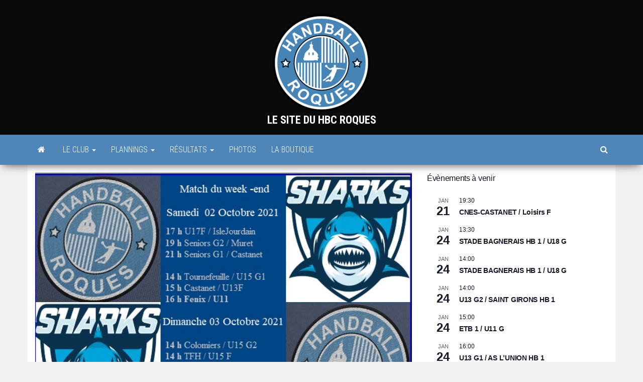

--- FILE ---
content_type: text/html; charset=UTF-8
request_url: https://hbcroques.fr/2021/09/29/match-du-week-end-5/
body_size: 16416
content:
<!DOCTYPE html>
<html lang="fr-FR">
    <head>
        <meta http-equiv="content-type" content="text/html; charset=UTF-8" />
        <meta http-equiv="X-UA-Compatible" content="IE=edge">
        <meta name="viewport" content="width=device-width, initial-scale=1">
        <link rel="pingback" href="https://hbcroques.fr/xmlrpc.php" />
        <style id="kirki-css-vars">:root{}</style><title>Match du Week-End &#8211; Le site du HBC Roques</title>
<meta name='robots' content='max-image-preview:large' />
<link rel='dns-prefetch' href='//fonts.googleapis.com' />
<link rel="alternate" type="application/rss+xml" title="Le site du HBC Roques &raquo; Flux" href="https://hbcroques.fr/feed/" />
<link rel="alternate" type="application/rss+xml" title="Le site du HBC Roques &raquo; Flux des commentaires" href="https://hbcroques.fr/comments/feed/" />
<link rel="alternate" type="text/calendar" title="Le site du HBC Roques &raquo; Flux iCal" href="https://hbcroques.fr/events/?ical=1" />
<link rel="alternate" title="oEmbed (JSON)" type="application/json+oembed" href="https://hbcroques.fr/wp-json/oembed/1.0/embed?url=https%3A%2F%2Fhbcroques.fr%2F2021%2F09%2F29%2Fmatch-du-week-end-5%2F" />
<link rel="alternate" title="oEmbed (XML)" type="text/xml+oembed" href="https://hbcroques.fr/wp-json/oembed/1.0/embed?url=https%3A%2F%2Fhbcroques.fr%2F2021%2F09%2F29%2Fmatch-du-week-end-5%2F&#038;format=xml" />
<style id='wp-img-auto-sizes-contain-inline-css' type='text/css'>
img:is([sizes=auto i],[sizes^="auto," i]){contain-intrinsic-size:3000px 1500px}
/*# sourceURL=wp-img-auto-sizes-contain-inline-css */
</style>
<style id='wp-emoji-styles-inline-css' type='text/css'>

	img.wp-smiley, img.emoji {
		display: inline !important;
		border: none !important;
		box-shadow: none !important;
		height: 1em !important;
		width: 1em !important;
		margin: 0 0.07em !important;
		vertical-align: -0.1em !important;
		background: none !important;
		padding: 0 !important;
	}
/*# sourceURL=wp-emoji-styles-inline-css */
</style>
<link rel='stylesheet' id='wp-block-library-css' href='https://hbcroques.fr/wp-includes/css/dist/block-library/style.min.css?ver=6.9' type='text/css' media='all' />
<style id='global-styles-inline-css' type='text/css'>
:root{--wp--preset--aspect-ratio--square: 1;--wp--preset--aspect-ratio--4-3: 4/3;--wp--preset--aspect-ratio--3-4: 3/4;--wp--preset--aspect-ratio--3-2: 3/2;--wp--preset--aspect-ratio--2-3: 2/3;--wp--preset--aspect-ratio--16-9: 16/9;--wp--preset--aspect-ratio--9-16: 9/16;--wp--preset--color--black: #000000;--wp--preset--color--cyan-bluish-gray: #abb8c3;--wp--preset--color--white: #ffffff;--wp--preset--color--pale-pink: #f78da7;--wp--preset--color--vivid-red: #cf2e2e;--wp--preset--color--luminous-vivid-orange: #ff6900;--wp--preset--color--luminous-vivid-amber: #fcb900;--wp--preset--color--light-green-cyan: #7bdcb5;--wp--preset--color--vivid-green-cyan: #00d084;--wp--preset--color--pale-cyan-blue: #8ed1fc;--wp--preset--color--vivid-cyan-blue: #0693e3;--wp--preset--color--vivid-purple: #9b51e0;--wp--preset--gradient--vivid-cyan-blue-to-vivid-purple: linear-gradient(135deg,rgb(6,147,227) 0%,rgb(155,81,224) 100%);--wp--preset--gradient--light-green-cyan-to-vivid-green-cyan: linear-gradient(135deg,rgb(122,220,180) 0%,rgb(0,208,130) 100%);--wp--preset--gradient--luminous-vivid-amber-to-luminous-vivid-orange: linear-gradient(135deg,rgb(252,185,0) 0%,rgb(255,105,0) 100%);--wp--preset--gradient--luminous-vivid-orange-to-vivid-red: linear-gradient(135deg,rgb(255,105,0) 0%,rgb(207,46,46) 100%);--wp--preset--gradient--very-light-gray-to-cyan-bluish-gray: linear-gradient(135deg,rgb(238,238,238) 0%,rgb(169,184,195) 100%);--wp--preset--gradient--cool-to-warm-spectrum: linear-gradient(135deg,rgb(74,234,220) 0%,rgb(151,120,209) 20%,rgb(207,42,186) 40%,rgb(238,44,130) 60%,rgb(251,105,98) 80%,rgb(254,248,76) 100%);--wp--preset--gradient--blush-light-purple: linear-gradient(135deg,rgb(255,206,236) 0%,rgb(152,150,240) 100%);--wp--preset--gradient--blush-bordeaux: linear-gradient(135deg,rgb(254,205,165) 0%,rgb(254,45,45) 50%,rgb(107,0,62) 100%);--wp--preset--gradient--luminous-dusk: linear-gradient(135deg,rgb(255,203,112) 0%,rgb(199,81,192) 50%,rgb(65,88,208) 100%);--wp--preset--gradient--pale-ocean: linear-gradient(135deg,rgb(255,245,203) 0%,rgb(182,227,212) 50%,rgb(51,167,181) 100%);--wp--preset--gradient--electric-grass: linear-gradient(135deg,rgb(202,248,128) 0%,rgb(113,206,126) 100%);--wp--preset--gradient--midnight: linear-gradient(135deg,rgb(2,3,129) 0%,rgb(40,116,252) 100%);--wp--preset--font-size--small: 13px;--wp--preset--font-size--medium: 20px;--wp--preset--font-size--large: 36px;--wp--preset--font-size--x-large: 42px;--wp--preset--spacing--20: 0.44rem;--wp--preset--spacing--30: 0.67rem;--wp--preset--spacing--40: 1rem;--wp--preset--spacing--50: 1.5rem;--wp--preset--spacing--60: 2.25rem;--wp--preset--spacing--70: 3.38rem;--wp--preset--spacing--80: 5.06rem;--wp--preset--shadow--natural: 6px 6px 9px rgba(0, 0, 0, 0.2);--wp--preset--shadow--deep: 12px 12px 50px rgba(0, 0, 0, 0.4);--wp--preset--shadow--sharp: 6px 6px 0px rgba(0, 0, 0, 0.2);--wp--preset--shadow--outlined: 6px 6px 0px -3px rgb(255, 255, 255), 6px 6px rgb(0, 0, 0);--wp--preset--shadow--crisp: 6px 6px 0px rgb(0, 0, 0);}:where(.is-layout-flex){gap: 0.5em;}:where(.is-layout-grid){gap: 0.5em;}body .is-layout-flex{display: flex;}.is-layout-flex{flex-wrap: wrap;align-items: center;}.is-layout-flex > :is(*, div){margin: 0;}body .is-layout-grid{display: grid;}.is-layout-grid > :is(*, div){margin: 0;}:where(.wp-block-columns.is-layout-flex){gap: 2em;}:where(.wp-block-columns.is-layout-grid){gap: 2em;}:where(.wp-block-post-template.is-layout-flex){gap: 1.25em;}:where(.wp-block-post-template.is-layout-grid){gap: 1.25em;}.has-black-color{color: var(--wp--preset--color--black) !important;}.has-cyan-bluish-gray-color{color: var(--wp--preset--color--cyan-bluish-gray) !important;}.has-white-color{color: var(--wp--preset--color--white) !important;}.has-pale-pink-color{color: var(--wp--preset--color--pale-pink) !important;}.has-vivid-red-color{color: var(--wp--preset--color--vivid-red) !important;}.has-luminous-vivid-orange-color{color: var(--wp--preset--color--luminous-vivid-orange) !important;}.has-luminous-vivid-amber-color{color: var(--wp--preset--color--luminous-vivid-amber) !important;}.has-light-green-cyan-color{color: var(--wp--preset--color--light-green-cyan) !important;}.has-vivid-green-cyan-color{color: var(--wp--preset--color--vivid-green-cyan) !important;}.has-pale-cyan-blue-color{color: var(--wp--preset--color--pale-cyan-blue) !important;}.has-vivid-cyan-blue-color{color: var(--wp--preset--color--vivid-cyan-blue) !important;}.has-vivid-purple-color{color: var(--wp--preset--color--vivid-purple) !important;}.has-black-background-color{background-color: var(--wp--preset--color--black) !important;}.has-cyan-bluish-gray-background-color{background-color: var(--wp--preset--color--cyan-bluish-gray) !important;}.has-white-background-color{background-color: var(--wp--preset--color--white) !important;}.has-pale-pink-background-color{background-color: var(--wp--preset--color--pale-pink) !important;}.has-vivid-red-background-color{background-color: var(--wp--preset--color--vivid-red) !important;}.has-luminous-vivid-orange-background-color{background-color: var(--wp--preset--color--luminous-vivid-orange) !important;}.has-luminous-vivid-amber-background-color{background-color: var(--wp--preset--color--luminous-vivid-amber) !important;}.has-light-green-cyan-background-color{background-color: var(--wp--preset--color--light-green-cyan) !important;}.has-vivid-green-cyan-background-color{background-color: var(--wp--preset--color--vivid-green-cyan) !important;}.has-pale-cyan-blue-background-color{background-color: var(--wp--preset--color--pale-cyan-blue) !important;}.has-vivid-cyan-blue-background-color{background-color: var(--wp--preset--color--vivid-cyan-blue) !important;}.has-vivid-purple-background-color{background-color: var(--wp--preset--color--vivid-purple) !important;}.has-black-border-color{border-color: var(--wp--preset--color--black) !important;}.has-cyan-bluish-gray-border-color{border-color: var(--wp--preset--color--cyan-bluish-gray) !important;}.has-white-border-color{border-color: var(--wp--preset--color--white) !important;}.has-pale-pink-border-color{border-color: var(--wp--preset--color--pale-pink) !important;}.has-vivid-red-border-color{border-color: var(--wp--preset--color--vivid-red) !important;}.has-luminous-vivid-orange-border-color{border-color: var(--wp--preset--color--luminous-vivid-orange) !important;}.has-luminous-vivid-amber-border-color{border-color: var(--wp--preset--color--luminous-vivid-amber) !important;}.has-light-green-cyan-border-color{border-color: var(--wp--preset--color--light-green-cyan) !important;}.has-vivid-green-cyan-border-color{border-color: var(--wp--preset--color--vivid-green-cyan) !important;}.has-pale-cyan-blue-border-color{border-color: var(--wp--preset--color--pale-cyan-blue) !important;}.has-vivid-cyan-blue-border-color{border-color: var(--wp--preset--color--vivid-cyan-blue) !important;}.has-vivid-purple-border-color{border-color: var(--wp--preset--color--vivid-purple) !important;}.has-vivid-cyan-blue-to-vivid-purple-gradient-background{background: var(--wp--preset--gradient--vivid-cyan-blue-to-vivid-purple) !important;}.has-light-green-cyan-to-vivid-green-cyan-gradient-background{background: var(--wp--preset--gradient--light-green-cyan-to-vivid-green-cyan) !important;}.has-luminous-vivid-amber-to-luminous-vivid-orange-gradient-background{background: var(--wp--preset--gradient--luminous-vivid-amber-to-luminous-vivid-orange) !important;}.has-luminous-vivid-orange-to-vivid-red-gradient-background{background: var(--wp--preset--gradient--luminous-vivid-orange-to-vivid-red) !important;}.has-very-light-gray-to-cyan-bluish-gray-gradient-background{background: var(--wp--preset--gradient--very-light-gray-to-cyan-bluish-gray) !important;}.has-cool-to-warm-spectrum-gradient-background{background: var(--wp--preset--gradient--cool-to-warm-spectrum) !important;}.has-blush-light-purple-gradient-background{background: var(--wp--preset--gradient--blush-light-purple) !important;}.has-blush-bordeaux-gradient-background{background: var(--wp--preset--gradient--blush-bordeaux) !important;}.has-luminous-dusk-gradient-background{background: var(--wp--preset--gradient--luminous-dusk) !important;}.has-pale-ocean-gradient-background{background: var(--wp--preset--gradient--pale-ocean) !important;}.has-electric-grass-gradient-background{background: var(--wp--preset--gradient--electric-grass) !important;}.has-midnight-gradient-background{background: var(--wp--preset--gradient--midnight) !important;}.has-small-font-size{font-size: var(--wp--preset--font-size--small) !important;}.has-medium-font-size{font-size: var(--wp--preset--font-size--medium) !important;}.has-large-font-size{font-size: var(--wp--preset--font-size--large) !important;}.has-x-large-font-size{font-size: var(--wp--preset--font-size--x-large) !important;}
/*# sourceURL=global-styles-inline-css */
</style>

<style id='classic-theme-styles-inline-css' type='text/css'>
/*! This file is auto-generated */
.wp-block-button__link{color:#fff;background-color:#32373c;border-radius:9999px;box-shadow:none;text-decoration:none;padding:calc(.667em + 2px) calc(1.333em + 2px);font-size:1.125em}.wp-block-file__button{background:#32373c;color:#fff;text-decoration:none}
/*# sourceURL=/wp-includes/css/classic-themes.min.css */
</style>
<link rel='stylesheet' id='wpdm-fonticon-css' href='https://hbcroques.fr/wp-content/plugins/download-manager/assets/wpdm-iconfont/css/wpdm-icons.css?ver=6.9' type='text/css' media='all' />
<link rel='stylesheet' id='wpdm-front-css' href='https://hbcroques.fr/wp-content/plugins/download-manager/assets/css/front.min.css?ver=3.3.46' type='text/css' media='all' />
<link rel='stylesheet' id='wpdm-front-dark-css' href='https://hbcroques.fr/wp-content/plugins/download-manager/assets/css/front-dark.min.css?ver=3.3.46' type='text/css' media='all' />
<link rel='stylesheet' id='envo-magazine-pro-css-css' href='https://hbcroques.fr/wp-content/plugins/envo-magazine-pro/css/style.css?ver=1.5.2' type='text/css' media='all' />
<link rel='stylesheet' id='bootstrap-css' href='https://hbcroques.fr/wp-content/themes/envo-magazine/css/bootstrap.css?ver=3.3.7' type='text/css' media='all' />
<link rel='stylesheet' id='envo-magazine-stylesheet-css' href='https://hbcroques.fr/wp-content/themes/envo-magazine/style.css?ver=1.3.12' type='text/css' media='all' />
<link rel='stylesheet' id='font-awesome-css' href='https://hbcroques.fr/wp-content/themes/envo-magazine/css/font-awesome.min.css?ver=4.7.0' type='text/css' media='all' />
<link rel='stylesheet' id='wp-social-sharing-css' href='https://hbcroques.fr/wp-content/plugins/wp-social-sharing/static/socialshare.css?ver=1.6' type='text/css' media='all' />
<link rel='stylesheet' id='kirki-styles-envo_magazine_pro-css' href='https://hbcroques.fr/wp-content/plugins/envo-magazine-pro/include/assets/css/kirki-styles.css?ver=3.0.33' type='text/css' media='all' />
<style id='kirki-styles-envo_magazine_pro-inline-css' type='text/css'>
.site-heading .site-title a, site-heading .site-title a:hover{font-family:"Roboto Condensed", Helvetica, Arial, sans-serif;font-size:22px;font-weight:700;letter-spacing:0px;text-transform:uppercase;color:#ffffff;}.site-heading p.site-description{font-family:"Roboto Condensed", Helvetica, Arial, sans-serif;font-size:13px;font-weight:400;letter-spacing:0px;text-transform:uppercase;color:#777777;}.site-header{background-color:#0a0a0a;}#site-navigation, #site-navigation .dropdown-menu, #site-navigation.shrink, .transparent-header #site-navigation.shrink{background-color:#4f85b7;}#site-navigation, #site-navigation .navbar-nav > li > a, #site-navigation .dropdown-menu > li > a{font-family:"Roboto Condensed", Helvetica, Arial, sans-serif;font-size:16px;font-weight:300;letter-spacing:0px;text-transform:uppercase;color:#ffffff;}.navbar li.fa:before{color:#ffffff;}#site-navigation li a:before, .nav > li.active > a:after, .current-page-parent:after{background-color:#ffffff;}#site-navigation .navbar-nav > li > a:hover, #site-navigation .dropdown-menu > li > a:hover, #site-navigation .navbar-nav li:hover.fa:before{color:#4f85b7;}#site-navigation .navbar-nav > li > a:hover, #site-navigation .dropdown-menu > li > a:hover, #site-navigation .navbar-nav li.home-icon.front_page_on:hover:before{background-color:#cccccc;}#site-navigation .navbar-nav > li.active > a, #site-navigation .dropdown-menu > .active > a, .home-icon.front_page_on i, #site-navigation .active.fa:before{color:#4f85b7;}#site-navigation .navbar-nav > li.active > a, #site-navigation .dropdown-menu > .active > a, li.home-icon.front_page_on, li.home-icon.front_page_on:before{background-color:#ffffff;}#top-navigation, #top-navigation .dropdown-menu, #top-navigation .navbar-nav > li > a, #top-navigation .dropdown-menu > li > a, #top-navigation .nav .open > a{background-color:#313131;}#top-navigation, #top-navigation .navbar-nav > li > a, #top-navigation .dropdown-menu > li > a, #top-navigation .nav .open > a{font-family:"Roboto Condensed", Helvetica, Arial, sans-serif;font-size:13px;font-weight:300;letter-spacing:0px;text-transform:none;color:#fff;}#top-navigation li a:before, #top-navigation > li.active > a:after, #top-navigation .current-menu-item a:after{background-color:#fff;}#top-navigation.navbar li.fa:before{color:#fff;}#top-navigation .navbar-nav > li > a:hover, #top-navigation .dropdown-menu > li > a:hover, #top-navigation .navbar-nav > li > a:hover, #top-navigation .dropdown-menu > li > a:hover, #top-navigation.navbar li.fa:hover:before{color:#000!important;}#top-navigation .navbar-nav > li > a:hover, #top-navigation .dropdown-menu > li > a:hover, #top-navigation .navbar-nav > li > a:hover, #top-navigation .dropdown-menu > li > a:hover{background-color:#fff!important;}#top-navigation .navbar-nav > li.active > a, #top-navigation .dropdown-menu > .active > a{color:#000;background-color:#fff;}.main-container, #breadcrumbs, .ad-after-menu, #slidebox{background-color:#ffffff;}.split-slider{border-left-color:#ffffff;}.rtl .split-slider{border-right-color:#ffffff;}a, .woocommerce .woocommerce-breadcrumb a, .author-meta a, .tags-links a, nav.navigation.pagination .nav-links a, nav.navigation.pagination .current{color:#4f85b7;}a:hover, .woocommerce .woocommerce-breadcrumb a:hover, .tags-links a:hover{color:#000000;}#searchsubmit, .btn-default, input[type="submit"], input#submit, input#submit:hover, button, a.comment-reply-link, .btn-default:hover, input[type="submit"]:hover, button:hover, a.comment-reply-link:hover{color:#464a4c;}body, .woocommerce .woocommerce-breadcrumb{font-family:"Roboto Condensed", Helvetica, Arial, sans-serif;font-size:14px;font-weight:300;letter-spacing:0px;line-height:1.6;color:#222222;}.page-header, .page-header a, h1.single-title, h1, h2, h3, h4, h5, h6{font-family:"Roboto Condensed", Helvetica, Arial, sans-serif;color:#4f85b7;}.widget-title h3, .widget ul.tabs_login li a{color:#fff;}.widget-title h3:before, .nav > li > a:before, nav.navigation.pagination .current:before, .widget ul.tabs_login li a:before{background-color:#4f85b7;}nav.navigation.pagination .current:before{border-color:#4f85b7;}.section-title a{color:#4f84b7;}.section-title:after, .section-title a:after, .widget-title:after{background-color:#c4c4c4;}.posted-date, .cat-links span, .tags-links span{color:#fff;}.posted-date:before, .cat-links span:before, .tags-links span:before{background-color:#000000;}.comments-meta a, .comments-meta, .cat-links a, .split-images .comments-meta a{color:#fff;}.comments-meta:before, .cat-links a:before{background-color:#000000;}.news-item h2 a, .newsticker-inner a{font-family:"Roboto Condensed", Helvetica, Arial, sans-serif;color:#4f85b7;}.widget, .post-excerpt{font-family:"Roboto Condensed", Helvetica, Arial, sans-serif;font-size:16px;font-weight:400;letter-spacing:0px;line-height:1.6;color:#000000;}#content-footer-section .widget{font-family:"Roboto Condensed", Helvetica, Arial, sans-serif;font-size:14px;font-weight:300;letter-spacing:0px;text-transform:none;color:#ffffff;}#content-footer-section{background-color:#1e1e1e;}#content-footer-section a{color:#fff;}#content-footer-section a:hover{color:#fff;}.footer-credits{background-color:#1e1e1e;}.footer-credits, .footer-credits-text{color:#fff;}.footer-credits a{color:#fff;}.footer-credits a:hover{color:#fff;}.site-heading{padding-top:10px;}.posted-date{display:inline;}.comments-meta{display:none;}.author-meta{display:none;}@media (max-width: 767px){#site-navigation .navbar-nav a, .openNav .menu-container{background-color:#4f85b7;}#site-navigation .navbar-nav a:hover{color:#4f85b7!important;background-color:#cccccc!important;}#site-navigation .navbar-nav .active a{color:#4f85b7!important;background-color:#ffffff!important;}}@media (min-width: 1480px){.envo-mag-content-1440 .container{width:1440px;}}@media (min-width: 1320px){.envo-mag-content-1280 .container{width:1440px;}}@media (min-width: 1200px){.envo-mag-content-1170 .container{width:1440px;}.envo-mag-content-1024 .container{width:1440px;}.envo-mag-content-980 .container{width:1440px;}}@media (min-width: 992px){.widget.col-md-3{width:25%;}}

		
			input:focus, select:focus, button:focus { outline: 0 none; border-color: #000; box-shadow: 0 0 5px #000; }
		
    .btn-default, input[type="submit"], input#submit, input#submit:hover, button, a.comment-reply-link, .btn-default:hover, input[type="submit"]:hover, button:hover, a.comment-reply-link:hover { 
			background: linear-gradient(90deg, #fff, #fff); 
			background: -webkit-linear-gradient(left, #fff, #fff);
		}
		.open-panel span { 
			background: #ffffff;
		}
		
	
.site-heading, .site-heading-sidebar {
			text-align: center;
			width: 100%;
			float: none;
		}
		.site-branding-logo {
			float: none;
		}
		div#content-header-section {
			text-align: center;
		}
		.site-heading-sidebar {
			margin-top: 20px;
		}
/*# sourceURL=kirki-styles-envo_magazine_pro-inline-css */
</style>
<script type="text/javascript" id="jquery-core-js-extra">
/* <![CDATA[ */
var SDT_DATA = {"ajaxurl":"https://hbcroques.fr/wp-admin/admin-ajax.php","siteUrl":"https://hbcroques.fr/","pluginsUrl":"https://hbcroques.fr/wp-content/plugins","isAdmin":""};
//# sourceURL=jquery-core-js-extra
/* ]]> */
</script>
<script type="text/javascript" src="https://hbcroques.fr/wp-includes/js/jquery/jquery.min.js?ver=3.7.1" id="jquery-core-js"></script>
<script type="text/javascript" src="https://hbcroques.fr/wp-includes/js/jquery/jquery-migrate.min.js?ver=3.4.1" id="jquery-migrate-js"></script>
<script type="text/javascript" src="https://hbcroques.fr/wp-content/plugins/message-ticker/message-ticker.js?ver=6.9" id="message-ticker-js"></script>
<script type="text/javascript" src="https://hbcroques.fr/wp-content/plugins/download-manager/assets/js/wpdm.min.js?ver=6.9" id="wpdm-frontend-js-js"></script>
<script type="text/javascript" id="wpdm-frontjs-js-extra">
/* <![CDATA[ */
var wpdm_url = {"home":"https://hbcroques.fr/","site":"https://hbcroques.fr/","ajax":"https://hbcroques.fr/wp-admin/admin-ajax.php"};
var wpdm_js = {"spinner":"\u003Ci class=\"wpdm-icon wpdm-sun wpdm-spin\"\u003E\u003C/i\u003E","client_id":"69441d22b7dfd93071d80b7848135deb"};
var wpdm_strings = {"pass_var":"Mot de passe v\u00e9rifi\u00e9\u00a0!","pass_var_q":"Veuillez cliquer sur le bouton suivant pour commencer le t\u00e9l\u00e9chargement.","start_dl":"Commencer le t\u00e9l\u00e9chargement"};
//# sourceURL=wpdm-frontjs-js-extra
/* ]]> */
</script>
<script type="text/javascript" src="https://hbcroques.fr/wp-content/plugins/download-manager/assets/js/front.min.js?ver=3.3.46" id="wpdm-frontjs-js"></script>
<link rel="https://api.w.org/" href="https://hbcroques.fr/wp-json/" /><link rel="alternate" title="JSON" type="application/json" href="https://hbcroques.fr/wp-json/wp/v2/posts/2638" /><link rel="EditURI" type="application/rsd+xml" title="RSD" href="https://hbcroques.fr/xmlrpc.php?rsd" />
<meta name="generator" content="WordPress 6.9" />
<link rel="canonical" href="https://hbcroques.fr/2021/09/29/match-du-week-end-5/" />
<link rel='shortlink' href='https://hbcroques.fr/?p=2638' />
<meta name="tec-api-version" content="v1"><meta name="tec-api-origin" content="https://hbcroques.fr"><link rel="alternate" href="https://hbcroques.fr/wp-json/tribe/events/v1/" /><style type="text/css" id="custom-background-css">
body.custom-background { background-color: #f2f2f2; }
</style>
	<link rel="icon" href="https://hbcroques.fr/wp-content/uploads/Images_Site/cropped-Ecusson-Handball-Roques-Bleu-Blanc-Noir-e1536534637786-32x32.png" sizes="32x32" />
<link rel="icon" href="https://hbcroques.fr/wp-content/uploads/Images_Site/cropped-Ecusson-Handball-Roques-Bleu-Blanc-Noir-e1536534637786-192x192.png" sizes="192x192" />
<link rel="apple-touch-icon" href="https://hbcroques.fr/wp-content/uploads/Images_Site/cropped-Ecusson-Handball-Roques-Bleu-Blanc-Noir-e1536534637786-180x180.png" />
<meta name="msapplication-TileImage" content="https://hbcroques.fr/wp-content/uploads/Images_Site/cropped-Ecusson-Handball-Roques-Bleu-Blanc-Noir-e1536534637786-270x270.png" />
<meta name="generator" content="WordPress Download Manager 3.3.46" />
                <style>
        /* WPDM Link Template Styles */        </style>
                <style>

            :root {
                --color-primary: #4a8eff;
                --color-primary-rgb: 74, 142, 255;
                --color-primary-hover: #5998ff;
                --color-primary-active: #3281ff;
                --clr-sec: #6c757d;
                --clr-sec-rgb: 108, 117, 125;
                --clr-sec-hover: #6c757d;
                --clr-sec-active: #6c757d;
                --color-secondary: #6c757d;
                --color-secondary-rgb: 108, 117, 125;
                --color-secondary-hover: #6c757d;
                --color-secondary-active: #6c757d;
                --color-success: #018e11;
                --color-success-rgb: 1, 142, 17;
                --color-success-hover: #0aad01;
                --color-success-active: #0c8c01;
                --color-info: #2CA8FF;
                --color-info-rgb: 44, 168, 255;
                --color-info-hover: #2CA8FF;
                --color-info-active: #2CA8FF;
                --color-warning: #FFB236;
                --color-warning-rgb: 255, 178, 54;
                --color-warning-hover: #FFB236;
                --color-warning-active: #FFB236;
                --color-danger: #ff5062;
                --color-danger-rgb: 255, 80, 98;
                --color-danger-hover: #ff5062;
                --color-danger-active: #ff5062;
                --color-green: #30b570;
                --color-blue: #0073ff;
                --color-purple: #8557D3;
                --color-red: #ff5062;
                --color-muted: rgba(69, 89, 122, 0.6);
                --wpdm-font: "Sen", -apple-system, BlinkMacSystemFont, "Segoe UI", Roboto, Helvetica, Arial, sans-serif, "Apple Color Emoji", "Segoe UI Emoji", "Segoe UI Symbol";
            }

            .wpdm-download-link.btn.btn-primary {
                border-radius: 4px;
            }


        </style>
            </head>
    <body id="blog" class="wp-singular post-template-default single single-post postid-2638 single-format-standard custom-background wp-custom-logo wp-theme-envo-magazine envo-mag-header-center envo-mag-content-1440 envo-mag-date-inline tribe-no-js">
        <a class="skip-link screen-reader-text" href="#site-content">Skip to the content</a>        <div class="site-header container-fluid">
    <div class="container" >
        <div class="row" >
            <div class="site-heading " >
                <div class="site-branding-logo">
                    <a href="https://hbcroques.fr/" class="custom-logo-link" rel="home"><img width="200" height="200" src="https://hbcroques.fr/wp-content/uploads/Images_Site/cropped-Ecusson-Handball-Roques-Bleu-Blanc-Noir-e1536534637786-1.png" class="custom-logo" alt="Le site du HBC Roques" decoding="async" srcset="https://hbcroques.fr/wp-content/uploads/Images_Site/cropped-Ecusson-Handball-Roques-Bleu-Blanc-Noir-e1536534637786-1.png 200w, https://hbcroques.fr/wp-content/uploads/Images_Site/cropped-Ecusson-Handball-Roques-Bleu-Blanc-Noir-e1536534637786-1-150x150.png 150w" sizes="(max-width: 200px) 100vw, 200px" /></a>                </div>
                <div class="site-branding-text">
                                            <p class="site-title"><a href="https://hbcroques.fr/" rel="home">Le site du HBC Roques</a></p>
                    
                                    </div><!-- .site-branding-text -->
            </div>
            	
        </div>
    </div>
</div>
 
<div class="main-menu">
    <nav id="site-navigation" class="navbar navbar-default">     
        <div class="container">   
            <div class="navbar-header">
                                <button id="main-menu-panel" class="open-panel visible-xs" data-panel="main-menu-panel">
                        <span></span>
                        <span></span>
                        <span></span>
                    </button>
                            </div> 
                        <ul class="nav navbar-nav search-icon navbar-left hidden-xs">
                <li class="home-icon">
                    <a href="https://hbcroques.fr/" title="Le site du HBC Roques">
                        <i class="fa fa-home"></i>
                    </a>
                </li>
            </ul>
            <div class="menu-container"><ul id="menu-menu_global" class="nav navbar-nav navbar-left"><li itemscope="itemscope" itemtype="https://www.schema.org/SiteNavigationElement" id="menu-item-42" class="menu-item menu-item-type-custom menu-item-object-custom menu-item-has-children menu-item-42 dropdown"><a title="Le Club" href="#" data-toggle="dropdown" class="dropdown-toggle" aria-haspopup="true">Le Club <span class="caret"></span></a>
<ul role="menu" class=" dropdown-menu" >
	<li itemscope="itemscope" itemtype="https://www.schema.org/SiteNavigationElement" id="menu-item-397" class="menu-item menu-item-type-post_type menu-item-object-page menu-item-397"><a title="Bureau, commissions et entraîneurs" href="https://hbcroques.fr/le-club/bureau-commissions-et-entraineurs/">Bureau, commissions et entraîneurs</a></li>
	<li itemscope="itemscope" itemtype="https://www.schema.org/SiteNavigationElement" id="menu-item-383" class="menu-item menu-item-type-post_type menu-item-object-page menu-item-383"><a title="ADHERER" href="https://hbcroques.fr/le-club/adherer/">ADHERER</a></li>
	<li itemscope="itemscope" itemtype="https://www.schema.org/SiteNavigationElement" id="menu-item-396" class="menu-item menu-item-type-post_type menu-item-object-page menu-item-396"><a title="Devenir partenaire" href="https://hbcroques.fr/le-club/devenir-partenaire/">Devenir partenaire</a></li>
	<li itemscope="itemscope" itemtype="https://www.schema.org/SiteNavigationElement" id="menu-item-395" class="menu-item menu-item-type-post_type menu-item-object-page menu-item-395"><a title="S’investir" href="https://hbcroques.fr/le-club/sinvestir/">S’investir</a></li>
</ul>
</li>
<li itemscope="itemscope" itemtype="https://www.schema.org/SiteNavigationElement" id="menu-item-48" class="menu-item menu-item-type-custom menu-item-object-custom menu-item-has-children menu-item-48 dropdown"><a title="Plannings" href="#" data-toggle="dropdown" class="dropdown-toggle" aria-haspopup="true">Plannings <span class="caret"></span></a>
<ul role="menu" class=" dropdown-menu" >
	<li itemscope="itemscope" itemtype="https://www.schema.org/SiteNavigationElement" id="menu-item-403" class="menu-item menu-item-type-post_type menu-item-object-page menu-item-403"><a title="Entrainements" href="https://hbcroques.fr/statique_divers/entrainements/">Entrainements</a></li>
	<li itemscope="itemscope" itemtype="https://www.schema.org/SiteNavigationElement" id="menu-item-50" class="menu-item menu-item-type-custom menu-item-object-custom menu-item-50"><a title="Matches" href="http://hbcroques.fr/events/">Matches</a></li>
</ul>
</li>
<li itemscope="itemscope" itemtype="https://www.schema.org/SiteNavigationElement" id="menu-item-51" class="menu-item menu-item-type-custom menu-item-object-custom menu-item-has-children menu-item-51 dropdown"><a title="Résultats" href="#" data-toggle="dropdown" class="dropdown-toggle" aria-haspopup="true">Résultats <span class="caret"></span></a>
<ul role="menu" class=" dropdown-menu" >
	<li itemscope="itemscope" itemtype="https://www.schema.org/SiteNavigationElement" id="menu-item-52" class="menu-item menu-item-type-custom menu-item-object-custom menu-item-has-children menu-item-52 dropdown-submenu"><a title="Masculin" href="#">Masculin</a>
	<ul role="menu" class=" dropdown-menu" >
		<li itemscope="itemscope" itemtype="https://www.schema.org/SiteNavigationElement" id="menu-item-6205" class="menu-item menu-item-type-post_type menu-item-object-page menu-item-has-children menu-item-6205 dropdown-submenu"><a title="Séniors G1" target="_blank" href="https://hbcroques.fr/seniors-g1/">Séniors G1</a>
		<ul role="menu" class=" dropdown-menu" >
			<li itemscope="itemscope" itemtype="https://www.schema.org/SiteNavigationElement" id="menu-item-914" class="menu-item menu-item-type-custom menu-item-object-custom menu-item-914"><a title="Prénationale" target="_blank" href="https://www.ffhandball.fr/competitions/saison-2025-2026-21/regional/16-ans-m-prenationale-28340/poule-169107/">Prénationale</a></li>
		</ul>
</li>
		<li itemscope="itemscope" itemtype="https://www.schema.org/SiteNavigationElement" id="menu-item-6220" class="menu-item menu-item-type-post_type menu-item-object-page menu-item-has-children menu-item-6220 dropdown-submenu"><a title="Séniors G2" target="_blank" href="https://hbcroques.fr/seniors-g2/">Séniors G2</a>
		<ul role="menu" class=" dropdown-menu" >
			<li itemscope="itemscope" itemtype="https://www.schema.org/SiteNavigationElement" id="menu-item-915" class="menu-item menu-item-type-custom menu-item-object-custom menu-item-915"><a title="Pre-régionale 1er division" target="_blank" href="https://www.ffhandball.fr/competitions/saison-2025-2026-21/regional/16-ans-m-preregionale-1ere-division-28343/">Pre-régionale 1er division</a></li>
		</ul>
</li>
		<li itemscope="itemscope" itemtype="https://www.schema.org/SiteNavigationElement" id="menu-item-6268" class="menu-item menu-item-type-post_type menu-item-object-page menu-item-has-children menu-item-6268 dropdown-submenu"><a title="Séniors G3" href="https://hbcroques.fr/seniors-g3/">Séniors G3</a>
		<ul role="menu" class=" dropdown-menu" >
			<li itemscope="itemscope" itemtype="https://www.schema.org/SiteNavigationElement" id="menu-item-7145" class="menu-item menu-item-type-custom menu-item-object-custom menu-item-7145"><a title="Pré-régionale 2éme division  phase 1" target="_blank" href="https://www.ffhandball.fr/competitions/saison-2025-2026-21/regional/16-ans-m-preregionale-2e-division-28345/poule-172072/">Pré-régionale 2éme division  phase 1</a></li>
			<li itemscope="itemscope" itemtype="https://www.schema.org/SiteNavigationElement" id="menu-item-7829" class="menu-item menu-item-type-custom menu-item-object-custom menu-item-7829"><a title="Pré-régionale 2éme division phase 2" target="_blank" href="https://www.ffhandball.fr/competitions/saison-2025-2026-21/regional/16-ans-m-preregionale-2e-division-28345/poule-182511/">Pré-régionale 2éme division phase 2</a></li>
		</ul>
</li>
		<li itemscope="itemscope" itemtype="https://www.schema.org/SiteNavigationElement" id="menu-item-6313" class="menu-item menu-item-type-post_type menu-item-object-page menu-item-has-children menu-item-6313 dropdown-submenu"><a title="U18 G" target="_blank" href="https://hbcroques.fr/u18-g/">U18 G</a>
		<ul role="menu" class=" dropdown-menu" >
			<li itemscope="itemscope" itemtype="https://www.schema.org/SiteNavigationElement" id="menu-item-7148" class="menu-item menu-item-type-custom menu-item-object-custom menu-item-7148"><a title="Phase 1" target="_blank" href="https://www.ffhandball.fr/competitions/saison-2025-2026-21/regional/18-ans-m-2e-division-28349/poule-169137/">Phase 1</a></li>
			<li itemscope="itemscope" itemtype="https://www.schema.org/SiteNavigationElement" id="menu-item-7665" class="menu-item menu-item-type-custom menu-item-object-custom menu-item-7665"><a title="Phase 2" target="_blank" href="https://www.ffhandball.fr/competitions/saison-2025-2026-21/regional/18-ans-m-2e-division-28349/poule-179958/">Phase 2</a></li>
		</ul>
</li>
		<li itemscope="itemscope" itemtype="https://www.schema.org/SiteNavigationElement" id="menu-item-6632" class="menu-item menu-item-type-post_type menu-item-object-page menu-item-has-children menu-item-6632 dropdown-submenu"><a title="U15 G" target="_blank" href="https://hbcroques.fr/u15-g1/">U15 G</a>
		<ul role="menu" class=" dropdown-menu" >
			<li itemscope="itemscope" itemtype="https://www.schema.org/SiteNavigationElement" id="menu-item-7305" class="menu-item menu-item-type-custom menu-item-object-custom menu-item-7305"><a title="Phase 1" target="_blank" href="https://www.ffhandball.fr/competitions/saison-2025-2026-21/regional/15-ans-m-2e-division-28355/poule-169152/">Phase 1</a></li>
			<li itemscope="itemscope" itemtype="https://www.schema.org/SiteNavigationElement" id="menu-item-7664" class="menu-item menu-item-type-custom menu-item-object-custom menu-item-7664"><a title="Phase 2" target="_blank" href="https://www.ffhandball.fr/competitions/saison-2025-2026-21/regional/15-ans-m-2e-division-28355/poule-179946/">Phase 2</a></li>
		</ul>
</li>
		<li itemscope="itemscope" itemtype="https://www.schema.org/SiteNavigationElement" id="menu-item-60" class="menu-item menu-item-type-custom menu-item-object-custom menu-item-has-children menu-item-60 dropdown-submenu"><a title="U13 G1" target="_blank">U13 G1</a>
		<ul role="menu" class=" dropdown-menu" >
			<li itemscope="itemscope" itemtype="https://www.schema.org/SiteNavigationElement" id="menu-item-7352" class="menu-item menu-item-type-custom menu-item-object-custom menu-item-7352"><a title="Phase 1" target="_blank" href="https://www.ffhandball.fr/competitions/saison-2025-2026-21/departemental/championnat-13m-2025-2026-29286/poule-174756/">Phase 1</a></li>
		</ul>
</li>
		<li itemscope="itemscope" itemtype="https://www.schema.org/SiteNavigationElement" id="menu-item-7351" class="menu-item menu-item-type-custom menu-item-object-custom menu-item-has-children menu-item-7351 dropdown-submenu"><a title="U13 G2" href="#">U13 G2</a>
		<ul role="menu" class=" dropdown-menu" >
			<li itemscope="itemscope" itemtype="https://www.schema.org/SiteNavigationElement" id="menu-item-7353" class="menu-item menu-item-type-custom menu-item-object-custom menu-item-7353"><a title="phase 1" target="_blank" href="https://www.ffhandball.fr/competitions/saison-2025-2026-21/departemental/championnat-13m-2025-2026-29286/poule-174990/">phase 1</a></li>
		</ul>
</li>
		<li itemscope="itemscope" itemtype="https://www.schema.org/SiteNavigationElement" id="menu-item-6364" class="menu-item menu-item-type-custom menu-item-object-custom menu-item-has-children menu-item-6364 dropdown-submenu"><a title="U11" href="#">U11</a>
		<ul role="menu" class=" dropdown-menu" >
			<li itemscope="itemscope" itemtype="https://www.schema.org/SiteNavigationElement" id="menu-item-7440" class="menu-item menu-item-type-custom menu-item-object-custom menu-item-7440"><a title="Phase 1" target="_blank" href="https://www.ffhandball.fr/competitions/saison-2025-2026-21/departemental/championnat-11m-2025-2025-29421/poule-175817/">Phase 1</a></li>
		</ul>
</li>
		<li itemscope="itemscope" itemtype="https://www.schema.org/SiteNavigationElement" id="menu-item-7364" class="menu-item menu-item-type-post_type menu-item-object-page menu-item-has-children menu-item-7364 dropdown-submenu"><a title="Autan G" target="_blank" href="https://hbcroques.fr/loisirs-g2/">Autan G</a>
		<ul role="menu" class=" dropdown-menu" >
			<li itemscope="itemscope" itemtype="https://www.schema.org/SiteNavigationElement" id="menu-item-7359" class="menu-item menu-item-type-custom menu-item-object-custom menu-item-7359"><a title="Phase 1" target="_blank" href="https://www.ffhandball.fr/competitions/saison-2025-2026-21/regional/16-ans-m-autan-28346/poule-175276/">Phase 1</a></li>
		</ul>
</li>
	</ul>
</li>
	<li itemscope="itemscope" itemtype="https://www.schema.org/SiteNavigationElement" id="menu-item-53" class="menu-item menu-item-type-custom menu-item-object-custom menu-item-has-children menu-item-53 dropdown-submenu"><a title="Féminin" href="#">Féminin</a>
	<ul role="menu" class=" dropdown-menu" >
		<li itemscope="itemscope" itemtype="https://www.schema.org/SiteNavigationElement" id="menu-item-6237" class="menu-item menu-item-type-post_type menu-item-object-page menu-item-has-children menu-item-6237 dropdown-submenu"><a title="Séniors F1" target="_blank" href="https://hbcroques.fr/seniors-f/">Séniors F1</a>
		<ul role="menu" class=" dropdown-menu" >
			<li itemscope="itemscope" itemtype="https://www.schema.org/SiteNavigationElement" id="menu-item-7146" class="menu-item menu-item-type-custom menu-item-object-custom menu-item-7146"><a title="Pré régionale phase 1" target="_blank" href="https://www.ffhandball.fr/competitions/saison-2025-2026-21/regional/16-ans-f-preregionale-28366/poule-172018/">Pré régionale phase 1</a></li>
			<li itemscope="itemscope" itemtype="https://www.schema.org/SiteNavigationElement" id="menu-item-7830" class="menu-item menu-item-type-custom menu-item-object-custom menu-item-7830"><a title="Pré-Nationale D2" target="_blank" href="https://www.ffhandball.fr/competitions/saison-2025-2026-21/regional/16-ans-f-prenationale-28365/poule-182320/">Pré-Nationale D2</a></li>
		</ul>
</li>
		<li itemscope="itemscope" itemtype="https://www.schema.org/SiteNavigationElement" id="menu-item-7217" class="menu-item menu-item-type-post_type menu-item-object-page menu-item-has-children menu-item-7217 dropdown-submenu"><a title="Séniors F2" target="_blank" href="https://hbcroques.fr/seniors-f2/">Séniors F2</a>
		<ul role="menu" class=" dropdown-menu" >
			<li itemscope="itemscope" itemtype="https://www.schema.org/SiteNavigationElement" id="menu-item-7218" class="menu-item menu-item-type-custom menu-item-object-custom menu-item-7218"><a title="Pré régionale" target="_blank" href="https://www.ffhandball.fr/competitions/saison-2025-2026-21/regional/16-ans-f-preregionale-28366/poule-172023/">Pré régionale</a></li>
			<li itemscope="itemscope" itemtype="https://www.schema.org/SiteNavigationElement" id="menu-item-7831" class="menu-item menu-item-type-custom menu-item-object-custom menu-item-7831"><a title="Pré régionale phase 2" target="_blank" href="https://www.ffhandball.fr/competitions/saison-2025-2026-21/regional/16-ans-f-preregionale-28366/poule-182475/">Pré régionale phase 2</a></li>
		</ul>
</li>
		<li itemscope="itemscope" itemtype="https://www.schema.org/SiteNavigationElement" id="menu-item-6212" class="menu-item menu-item-type-post_type menu-item-object-page menu-item-has-children menu-item-6212 dropdown-submenu"><a title="U18F" target="_blank" href="https://hbcroques.fr/u18f/">U18F</a>
		<ul role="menu" class=" dropdown-menu" >
			<li itemscope="itemscope" itemtype="https://www.schema.org/SiteNavigationElement" id="menu-item-63" class="menu-item menu-item-type-custom menu-item-object-custom menu-item-63"><a title="phase 1" target="_blank" href="https://www.ffhandball.fr/competitions/saison-2025-2026-21/regional/18-ans-f-1ere-division-28368/">phase 1</a></li>
			<li itemscope="itemscope" itemtype="https://www.schema.org/SiteNavigationElement" id="menu-item-7666" class="menu-item menu-item-type-custom menu-item-object-custom menu-item-7666"><a title="Phase 2" target="_blank" href="https://www.ffhandball.fr/competitions/saison-2025-2026-21/regional/18-ans-f-1ere-division-28368/poule-179939/">Phase 2</a></li>
		</ul>
</li>
		<li itemscope="itemscope" itemtype="https://www.schema.org/SiteNavigationElement" id="menu-item-6323" class="menu-item menu-item-type-post_type menu-item-object-page menu-item-has-children menu-item-6323 dropdown-submenu"><a title="U15 F" target="_blank" href="https://hbcroques.fr/u15-f/">U15 F</a>
		<ul role="menu" class=" dropdown-menu" >
			<li itemscope="itemscope" itemtype="https://www.schema.org/SiteNavigationElement" id="menu-item-7147" class="menu-item menu-item-type-custom menu-item-object-custom menu-item-7147"><a title="phase 1" target="_blank" href="https://www.ffhandball.fr/competitions/saison-2025-2026-21/regional/15-ans-f-2e-division-28373/poule-172418/">phase 1</a></li>
			<li itemscope="itemscope" itemtype="https://www.schema.org/SiteNavigationElement" id="menu-item-7627" class="menu-item menu-item-type-custom menu-item-object-custom menu-item-7627"><a title="phase2" target="_blank" href="https://www.ffhandball.fr/competitions/saison-2025-2026-21/regional/15-ans-f-3e-division-28374/poule-179249/">phase2</a></li>
		</ul>
</li>
		<li itemscope="itemscope" itemtype="https://www.schema.org/SiteNavigationElement" id="menu-item-6332" class="menu-item menu-item-type-post_type menu-item-object-page menu-item-has-children menu-item-6332 dropdown-submenu"><a title="U13 F" target="_blank" href="https://hbcroques.fr/u13-f/">U13 F</a>
		<ul role="menu" class=" dropdown-menu" >
			<li itemscope="itemscope" itemtype="https://www.schema.org/SiteNavigationElement" id="menu-item-7354" class="menu-item menu-item-type-custom menu-item-object-custom menu-item-7354"><a title="Phase 1" target="_blank" href="https://www.ffhandball.fr/competitions/saison-2025-2026-21/departemental/championnat-13f-2025-2026-29287/poule-175009/">Phase 1</a></li>
		</ul>
</li>
		<li itemscope="itemscope" itemtype="https://www.schema.org/SiteNavigationElement" id="menu-item-6084" class="menu-item menu-item-type-post_type menu-item-object-page menu-item-has-children menu-item-6084 dropdown-submenu"><a title="Autan F" target="_blank" href="https://hbcroques.fr/loisirs-f/">Autan F</a>
		<ul role="menu" class=" dropdown-menu" >
			<li itemscope="itemscope" itemtype="https://www.schema.org/SiteNavigationElement" id="menu-item-7360" class="menu-item menu-item-type-custom menu-item-object-custom menu-item-7360"><a title="Phase 1" target="_blank" href="https://www.ffhandball.fr/competitions/saison-2025-2026-21/regional/16-ans-f-autan-28367/poule-175274/">Phase 1</a></li>
		</ul>
</li>
	</ul>
</li>
</ul>
</li>
<li itemscope="itemscope" itemtype="https://www.schema.org/SiteNavigationElement" id="menu-item-645" class="menu-item menu-item-type-post_type menu-item-object-page menu-item-645"><a title="Photos" target="_blank" href="https://hbcroques.fr/photos/">Photos</a></li>
<li itemscope="itemscope" itemtype="https://www.schema.org/SiteNavigationElement" id="menu-item-704" class="menu-item menu-item-type-post_type menu-item-object-page menu-item-704"><a title="La Boutique" href="https://hbcroques.fr/statique_divers/la-boutique/">La Boutique</a></li>
</ul></div>            <ul class="nav navbar-nav search-icon navbar-right hidden-xs">
                <li class="top-search-icon">
                    <a href="#">
                        <i class="fa fa-search"></i>
                    </a>
                </li>
                <div class="top-search-box">
                    <form role="search" method="get" id="searchform" class="searchform" action="https://hbcroques.fr/">
				<div>
					<label class="screen-reader-text" for="s">Rechercher :</label>
					<input type="text" value="" name="s" id="s" />
					<input type="submit" id="searchsubmit" value="Rechercher" />
				</div>
			</form>                </div>
            </ul>
        </div>
            </nav> 
</div>
		<div class="ad-after-menu container text-center"></div>
	
<div id="site-content" class="container main-container" role="main">
	<div class="page-area">
		
<!-- start content container -->
<!-- start content container -->
<div class="row">      
	<article class="col-md-8">
		                         
				<div class="post-2638 post type-post status-publish format-standard has-post-thumbnail hentry category-actualite">
							<div class="news-thumb ">
							<img class="lazy" src="https://hbcroques.fr/wp-content/themes/envo-magazine/img/placeholder.png" data-src="https://hbcroques.fr/wp-content/uploads/2021/09/matchWeek.jpg" title="Match du Week-End" alt="Match du Week-End"/>
				<noscript>
				<img width="640" height="457" src="https://hbcroques.fr/wp-content/uploads/2021/09/matchWeek.jpg" class="attachment-envo-magazine-single size-envo-magazine-single wp-post-image" alt="" decoding="async" fetchpriority="high" srcset="https://hbcroques.fr/wp-content/uploads/2021/09/matchWeek.jpg 640w, https://hbcroques.fr/wp-content/uploads/2021/09/matchWeek-300x214.jpg 300w" sizes="(max-width: 640px) 100vw, 640px" />				</noscript>
					</div><!-- .news-thumb -->
						<h1 class="single-title">Match du Week-End</h1>						<span class="posted-date">
		29 septembre 2021	</span>
	<span class="comments-meta">
		Non		<i class="fa fa-comments-o"></i>
	</span>
								<span class="author-meta">
			<span class="author-meta-by">Par </span>
			<a href="https://hbcroques.fr/author/thierry-lagrange/">
				thierry.lagrange			</a>
		</span>
						<div class="single-content"> 
						<div class="single-entry-summary">
									<div class="ad-before-content text-center"></div>
	 
									<div class="social-sharing ss-social-sharing">
				        <a onclick="return ss_plugin_loadpopup_js(this);" rel="external nofollow" class="ss-button-facebook" href="http://www.facebook.com/sharer/sharer.php?u=https%3A%2F%2Fhbcroques.fr%2F2021%2F09%2F29%2Fmatch-du-week-end-5%2F" target="_blank" >Partager sur Facebook</a>	        	    </div>
	     
									<div class="ad-after-content text-center"></div>
	 
						</div><!-- .single-entry-summary -->
												<div class="entry-footer"><div class="cat-links"><span class="space-right">Catégorie</span><a href="https://hbcroques.fr/category/actualite/">Actualité</a></div></div>                        <div class="entry-footer"></div>					</div>
							<div class="prev-next-links">
					<div class="arrowLeft">
				<a href="https://hbcroques.fr/2021/09/28/match-du-fenix/" rel="prev"><i class="fa fa-angle-double-left fa-2x" aria-hidden="true"></i></a>				<div class="prev-next-links-thumb">
					<a href="https://hbcroques.fr/2021/09/28/match-du-fenix/" rel="prev"><img width="160" height="120" src="https://hbcroques.fr/wp-content/uploads/2021/09/fenix-160x120.jpg" class="attachment-envo-magazine-thumbnail size-envo-magazine-thumbnail wp-post-image" alt="" decoding="async" /></a>				</div>
				<div class="prev-next-links-title">
					<a href="https://hbcroques.fr/2021/09/28/match-du-fenix/" rel="prev">Match du Fénix</a>				</div>	
			</div>
			
			<div class="arrowRight">
				<a href="https://hbcroques.fr/2021/10/04/resultats-du-week-end-7/" rel="next"><i class="fa fa-angle-double-right fa-2x" aria-hidden="true"></i></a>				<div class="prev-next-links-thumb">
					<a href="https://hbcroques.fr/2021/10/04/resultats-du-week-end-7/" rel="next"><img width="160" height="120" src="https://hbcroques.fr/wp-content/uploads/2021/10/matchWeek-1-160x120.png" class="attachment-envo-magazine-thumbnail size-envo-magazine-thumbnail wp-post-image" alt="" decoding="async" /></a>				</div>
				<div class="prev-next-links-title">
					<a href="https://hbcroques.fr/2021/10/04/resultats-du-week-end-7/" rel="next">Résultats du week end</a>				</div>	
			</div>
		
				</div>
													<div class="single-footer">
								<div id="comments" class="comments-template">
			</div>
 
						</div>
									</div>        
			        
		    
	</article> 
		<aside id="sidebar" class="col-md-4">
		<div  class="tribe-compatibility-container" >
	<div
		 class="tribe-common tribe-events tribe-events-view tribe-events-view--widget-events-list tribe-events-widget" 		data-js="tribe-events-view"
		data-view-rest-url="https://hbcroques.fr/wp-json/tribe/views/v2/html"
		data-view-manage-url="1"
							data-view-breakpoint-pointer="4f573bd1-9926-4563-a85e-d98048ccf817"
			>
		<div class="tribe-events-widget-events-list">

			<script type="application/ld+json">
[{"@context":"http://schema.org","@type":"Event","name":"CNES-CASTANET / Loisirs F","description":"","url":"https://hbcroques.fr/event/cnes-castanet-loisirs-f/","eventAttendanceMode":"https://schema.org/OfflineEventAttendanceMode","eventStatus":"https://schema.org/EventScheduled","startDate":"2026-01-21T19:30:00+01:00","endDate":"2026-01-21T19:30:00+01:00","location":{"@type":"Place","name":"TOULOUSE-GYMNASE DU CNES","description":"","url":"","address":{"@type":"PostalAddress","streetAddress":"prolongement du &quot;passage de l&#039;europe&quot;","addressLocality":"TOULOUSE","addressCountry":"FRANCE"},"telephone":"","sameAs":""},"performer":"Organization"},{"@context":"http://schema.org","@type":"Event","name":"STADE BAGNERAIS HB 1 / U18 G","description":"","url":"https://hbcroques.fr/event/stade-bagnerais-hb-1-u18-g-3/","eventAttendanceMode":"https://schema.org/OfflineEventAttendanceMode","eventStatus":"https://schema.org/EventScheduled","startDate":"2026-01-24T13:30:00+01:00","endDate":"2026-01-24T13:30:00+01:00","location":{"@type":"Place","name":"BAGNERES DE BIGORRE-HENRY CORDIER","description":"","url":"","address":{"@type":"PostalAddress","streetAddress":"rue henry cordier","addressLocality":"BAGNERES DE BIGORRE","addressCountry":"FRANCE"},"telephone":"","sameAs":""},"performer":"Organization"},{"@context":"http://schema.org","@type":"Event","name":"STADE BAGNERAIS HB 1 / U18 G","description":"","url":"https://hbcroques.fr/event/stade-bagnerais-hb-1-u18-g-2/","eventAttendanceMode":"https://schema.org/OfflineEventAttendanceMode","eventStatus":"https://schema.org/EventScheduled","startDate":"2026-01-24T14:00:00+01:00","endDate":"2026-01-24T14:00:00+01:00","location":{"@type":"Place","name":"BAGNERES DE BIGORRE-HENRY CORDIER","description":"","url":"","address":{"@type":"PostalAddress","streetAddress":"rue henry cordier","addressLocality":"BAGNERES DE BIGORRE","addressCountry":"FRANCE"},"telephone":"","sameAs":""},"performer":"Organization"},{"@context":"http://schema.org","@type":"Event","name":"U13 G2 / SAINT GIRONS HB 1","description":"","url":"https://hbcroques.fr/event/u13-g2-saint-girons-hb-1/","eventAttendanceMode":"https://schema.org/OfflineEventAttendanceMode","eventStatus":"https://schema.org/EventScheduled","startDate":"2026-01-24T14:00:00+01:00","endDate":"2026-01-24T14:00:00+01:00","location":{"@type":"Place","name":"ROQUES-GYMNASE MUNICIPAL","description":"","url":"","address":{"@type":"PostalAddress","streetAddress":"avenue de la gare","addressLocality":"ROQUES","addressCountry":"FRANCE"},"telephone":"","sameAs":""},"performer":"Organization"},{"@context":"http://schema.org","@type":"Event","name":"ETB 1 / U11 G","description":"","url":"https://hbcroques.fr/event/etb-1-u11-g-2/","eventAttendanceMode":"https://schema.org/OfflineEventAttendanceMode","eventStatus":"https://schema.org/EventScheduled","startDate":"2026-01-24T15:00:00+01:00","endDate":"2026-01-24T15:00:00+01:00","location":{"@type":"Place","name":"BALMA-GYMNASE DU CES BALMA","description":"","url":"","address":{"@type":"PostalAddress","streetAddress":"avenue georges pradel","addressLocality":"BALMA","addressCountry":"FRANCE"},"telephone":"","sameAs":""},"performer":"Organization"},{"@context":"http://schema.org","@type":"Event","name":"U13 G1 / AS L&#8217;UNION HB 1","description":"","url":"https://hbcroques.fr/event/u13-g1-as-lunion-hb-1-2/","eventAttendanceMode":"https://schema.org/OfflineEventAttendanceMode","eventStatus":"https://schema.org/EventScheduled","startDate":"2026-01-24T16:00:00+01:00","endDate":"2026-01-24T16:00:00+01:00","location":{"@type":"Place","name":"ROQUES-GYMNASE MUNICIPAL","description":"","url":"","address":{"@type":"PostalAddress","streetAddress":"avenue de la gare","addressLocality":"ROQUES","addressCountry":"FRANCE"},"telephone":"","sameAs":""},"performer":"Organization"},{"@context":"http://schema.org","@type":"Event","name":"E. LOUEY SJB TARBES 1 / U15 G","description":"","url":"https://hbcroques.fr/event/e-louey-sjb-tarbes-1-u15-g-2/","eventAttendanceMode":"https://schema.org/OfflineEventAttendanceMode","eventStatus":"https://schema.org/EventScheduled","startDate":"2026-01-24T17:00:00+01:00","endDate":"2026-01-24T17:00:00+01:00","location":{"@type":"Place","name":"LOUEY-SALLE DES SPORTS","description":"","url":"","address":{"@type":"PostalAddress","streetAddress":"10 rue des graves","addressLocality":"LOUEY","addressCountry":"FRANCE"},"telephone":"","sameAs":""},"performer":"Organization"},{"@context":"http://schema.org","@type":"Event","name":"U13 F / HBC LOMBEZ SAMATAN","description":"","url":"https://hbcroques.fr/event/u13-f-hbc-lombez-samatan-3/","eventAttendanceMode":"https://schema.org/OfflineEventAttendanceMode","eventStatus":"https://schema.org/EventScheduled","startDate":"2026-01-31T13:00:00+01:00","endDate":"2026-01-31T13:00:00+01:00","location":{"@type":"Place","name":"ROQUES-GYMNASE MUNICIPAL","description":"","url":"","address":{"@type":"PostalAddress","streetAddress":"avenue de la gare","addressLocality":"ROQUES","addressCountry":"FRANCE"},"telephone":"","sameAs":""},"performer":"Organization"},{"@context":"http://schema.org","@type":"Event","name":"TOURNEFEUILLE HB 1 / U13 G1","description":"","url":"https://hbcroques.fr/event/tournefeuille-hb-1-u13-g1-3/","eventAttendanceMode":"https://schema.org/OfflineEventAttendanceMode","eventStatus":"https://schema.org/EventScheduled","startDate":"2026-01-31T13:00:00+01:00","endDate":"2026-01-31T13:00:00+01:00","location":{"@type":"Place","name":"TOURNEFEUILLE-GYMNASE DE QUEFETS 1","description":"","url":"","address":{"@type":"PostalAddress","streetAddress":"7 boulevard alain savary","addressLocality":"TOURNEFEUILLE","addressCountry":"FRANCE"},"telephone":"","sameAs":""},"performer":"Organization"},{"@context":"http://schema.org","@type":"Event","name":"FENIX ESPOIR 2 / U13 G2","description":"","url":"https://hbcroques.fr/event/fenix-espoir-2-u13-g2-2/","eventAttendanceMode":"https://schema.org/OfflineEventAttendanceMode","eventStatus":"https://schema.org/EventScheduled","startDate":"2026-01-31T13:00:00+01:00","endDate":"2026-01-31T13:00:00+01:00","location":{"@type":"Place","name":"TOULOUSE-GYMNASE DES ARGOULETS","description":"","url":"","address":{"@type":"PostalAddress","streetAddress":"chemin cassaing","addressLocality":"TOULOUSE","addressCountry":"FRANCE"},"telephone":"","sameAs":""},"performer":"Organization"}]
</script>
			<script data-js="tribe-events-view-data" type="application/json">
	{"slug":"widget-events-list","prev_url":"","next_url":"https:\/\/hbcroques.fr\/?post_type=tribe_events&eventDisplay=widget-events-list&paged=2","view_class":"Tribe\\Events\\Views\\V2\\Views\\Widgets\\Widget_List_View","view_slug":"widget-events-list","view_label":"View","view":null,"should_manage_url":true,"id":null,"alias-slugs":null,"title":"Match du Week-End \u2013 Le site du HBC Roques","limit":"10","no_upcoming_events":true,"featured_events_only":false,"jsonld_enable":true,"tribe_is_list_widget":false,"admin_fields":{"title":{"label":"Titre\u00a0:","type":"text","parent_classes":"","classes":"","dependency":"","id":"widget-tribe-widget-events-list-2-title","name":"widget-tribe-widget-events-list[2][title]","options":[],"placeholder":"","value":null},"limit":{"label":"Afficher\u00a0:","type":"number","default":5,"min":1,"max":10,"step":1,"parent_classes":"","classes":"","dependency":"","id":"widget-tribe-widget-events-list-2-limit","name":"widget-tribe-widget-events-list[2][limit]","options":[],"placeholder":"","value":null},"no_upcoming_events":{"label":"Cacher ce widget s\u2019il n\u2019y a pas d\u2019\u00e9v\u00e8nements \u00e0 venir.","type":"checkbox","parent_classes":"","classes":"","dependency":"","id":"widget-tribe-widget-events-list-2-no_upcoming_events","name":"widget-tribe-widget-events-list[2][no_upcoming_events]","options":[],"placeholder":"","value":null},"featured_events_only":{"label":"Limiter uniquement pour les \u00e9v\u00e8nements mis en avant","type":"checkbox","parent_classes":"","classes":"","dependency":"","id":"widget-tribe-widget-events-list-2-featured_events_only","name":"widget-tribe-widget-events-list[2][featured_events_only]","options":[],"placeholder":"","value":null},"jsonld_enable":{"label":"G\u00e9n\u00e9rer les donn\u00e9es JSON-LD","type":"checkbox","parent_classes":"","classes":"","dependency":"","id":"widget-tribe-widget-events-list-2-jsonld_enable","name":"widget-tribe-widget-events-list[2][jsonld_enable]","options":[],"placeholder":"","value":null}},"events":[7412,7919,7804,7855,7879,7854,7750,7856,7880,7921],"url":"https:\/\/hbcroques.fr\/?post_type=tribe_events&eventDisplay=widget-events-list","url_event_date":false,"bar":{"keyword":"","date":""},"today":"2026-01-21 00:00:00","now":"2026-01-21 18:23:38","home_url":"https:\/\/hbcroques.fr","rest_url":"https:\/\/hbcroques.fr\/wp-json\/tribe\/views\/v2\/html","rest_method":"GET","rest_nonce":"","today_url":"https:\/\/hbcroques.fr\/?post_type=tribe_events&eventDisplay=widget-events-list&year=2021&monthnum=09&day=29&name=match-du-week-end-5","today_title":"Cliquer pour s\u00e9lectionner la date du jour","today_label":"Aujourd\u2019hui","prev_label":"","next_label":"","date_formats":{"compact":"n\/j\/Y","month_and_year_compact":"n\/j\/Y","month_and_year":"F Y","time_range_separator":" - ","date_time_separator":" @ "},"messages":[],"start_of_week":"1","header_title":"","header_title_element":"h1","content_title":"","breadcrumbs":[],"backlink":false,"before_events":"","after_events":"\n<!--\nThis calendar is powered by The Events Calendar.\nhttp:\/\/evnt.is\/18wn\n-->\n","display_events_bar":false,"disable_event_search":false,"live_refresh":true,"ical":{"display_link":true,"link":{"url":"https:\/\/hbcroques.fr\/?post_type=tribe_events&#038;eventDisplay=widget-events-list&#038;ical=1","text":"Exporter \u00c9v\u00e8nements","title":"Utilisez ceci pour partager les donn\u00e9es de calendrier avec Google Calendar, Apple iCal et d\u2019autres applications compatibles"}},"container_classes":["tribe-common","tribe-events","tribe-events-view","tribe-events-view--widget-events-list","tribe-events-widget"],"container_data":[],"is_past":false,"breakpoints":{"xsmall":500,"medium":768,"full":960},"breakpoint_pointer":"4f573bd1-9926-4563-a85e-d98048ccf817","is_initial_load":true,"public_views":{"list":{"view_class":"Tribe\\Events\\Views\\V2\\Views\\List_View","view_url":"https:\/\/hbcroques.fr\/events\/liste\/","view_label":"Liste","aria_label":"Display \u00c9v\u00e8nements in Liste View"},"month":{"view_class":"Tribe\\Events\\Views\\V2\\Views\\Month_View","view_url":"https:\/\/hbcroques.fr\/events\/mois\/","view_label":"Mois","aria_label":"Display \u00c9v\u00e8nements in Mois View"},"day":{"view_class":"Tribe\\Events\\Views\\V2\\Views\\Day_View","view_url":"https:\/\/hbcroques.fr\/events\/aujourdhui\/","view_label":"Jour","aria_label":"Display \u00c9v\u00e8nements in Jour View"}},"show_latest_past":false,"past":false,"compatibility_classes":["tribe-compatibility-container"],"view_more_text":"Voir le calendrier","view_more_title":"Voir plus d\u2019\u00e9v\u00e8nements.","view_more_link":"https:\/\/hbcroques.fr\/events\/","widget_title":"\u00c9v\u00e8nements \u00e0 venir","hide_if_no_upcoming_events":true,"display":[],"subscribe_links":{"gcal":{"label":"Google Agenda","single_label":"Ajouter \u00e0 Google Agenda","visible":true,"block_slug":"hasGoogleCalendar"},"ical":{"label":"iCalendar","single_label":"Ajouter \u00e0 iCalendar","visible":true,"block_slug":"hasiCal"},"outlook-365":{"label":"Outlook 365","single_label":"Outlook 365","visible":true,"block_slug":"hasOutlook365"},"outlook-live":{"label":"Outlook Live","single_label":"Outlook Live","visible":true,"block_slug":"hasOutlookLive"}},"_context":{"slug":"widget-events-list"}}</script>

							<header class="tribe-events-widget-events-list__header">
					<h2 class="tribe-events-widget-events-list__header-title tribe-common-h6 tribe-common-h--alt">
						Évènements à venir					</h2>
				</header>
			
			
				<div class="tribe-events-widget-events-list__events">
											<div  class="tribe-common-g-row tribe-events-widget-events-list__event-row" >

	<div class="tribe-events-widget-events-list__event-date-tag tribe-common-g-col">
	<time class="tribe-events-widget-events-list__event-date-tag-datetime" datetime="2026-01-21">
		<span class="tribe-events-widget-events-list__event-date-tag-month">
			Jan		</span>
		<span class="tribe-events-widget-events-list__event-date-tag-daynum tribe-common-h2 tribe-common-h4--min-medium">
			21		</span>
	</time>
</div>

	<div class="tribe-events-widget-events-list__event-wrapper tribe-common-g-col">
		<article  class="tribe-events-widget-events-list__event post-7412 tribe_events type-tribe_events status-publish hentry tribe_events_cat-exterieur" >
			<div class="tribe-events-widget-events-list__event-details">

				<header class="tribe-events-widget-events-list__event-header">
					<div class="tribe-events-widget-events-list__event-datetime-wrapper tribe-common-b2 tribe-common-b3--min-medium">
		<time class="tribe-events-widget-events-list__event-datetime" datetime="2026-01-21">
		<span class="tribe-event-date-start">19:30</span>	</time>
	</div>
					<h3 class="tribe-events-widget-events-list__event-title tribe-common-h7">
	<a
		href="https://hbcroques.fr/event/cnes-castanet-loisirs-f/"
		title="CNES-CASTANET / Loisirs F"
		rel="bookmark"
		class="tribe-events-widget-events-list__event-title-link tribe-common-anchor-thin"
	>
		CNES-CASTANET / Loisirs F	</a>
</h3>
				</header>

				
			</div>
		</article>
	</div>

</div>
											<div  class="tribe-common-g-row tribe-events-widget-events-list__event-row" >

	<div class="tribe-events-widget-events-list__event-date-tag tribe-common-g-col">
	<time class="tribe-events-widget-events-list__event-date-tag-datetime" datetime="2026-01-24">
		<span class="tribe-events-widget-events-list__event-date-tag-month">
			Jan		</span>
		<span class="tribe-events-widget-events-list__event-date-tag-daynum tribe-common-h2 tribe-common-h4--min-medium">
			24		</span>
	</time>
</div>

	<div class="tribe-events-widget-events-list__event-wrapper tribe-common-g-col">
		<article  class="tribe-events-widget-events-list__event post-7919 tribe_events type-tribe_events status-publish hentry tribe_events_cat-domicile" >
			<div class="tribe-events-widget-events-list__event-details">

				<header class="tribe-events-widget-events-list__event-header">
					<div class="tribe-events-widget-events-list__event-datetime-wrapper tribe-common-b2 tribe-common-b3--min-medium">
		<time class="tribe-events-widget-events-list__event-datetime" datetime="2026-01-24">
		<span class="tribe-event-date-start">13:30</span>	</time>
	</div>
					<h3 class="tribe-events-widget-events-list__event-title tribe-common-h7">
	<a
		href="https://hbcroques.fr/event/stade-bagnerais-hb-1-u18-g-3/"
		title="STADE BAGNERAIS HB 1 / U18 G"
		rel="bookmark"
		class="tribe-events-widget-events-list__event-title-link tribe-common-anchor-thin"
	>
		STADE BAGNERAIS HB 1 / U18 G	</a>
</h3>
				</header>

				
			</div>
		</article>
	</div>

</div>
											<div  class="tribe-common-g-row tribe-events-widget-events-list__event-row" >

	<div class="tribe-events-widget-events-list__event-date-tag tribe-common-g-col">
	<time class="tribe-events-widget-events-list__event-date-tag-datetime" datetime="2026-01-24">
		<span class="tribe-events-widget-events-list__event-date-tag-month">
			Jan		</span>
		<span class="tribe-events-widget-events-list__event-date-tag-daynum tribe-common-h2 tribe-common-h4--min-medium">
			24		</span>
	</time>
</div>

	<div class="tribe-events-widget-events-list__event-wrapper tribe-common-g-col">
		<article  class="tribe-events-widget-events-list__event post-7804 tribe_events type-tribe_events status-publish hentry tribe_events_cat-exterieur" >
			<div class="tribe-events-widget-events-list__event-details">

				<header class="tribe-events-widget-events-list__event-header">
					<div class="tribe-events-widget-events-list__event-datetime-wrapper tribe-common-b2 tribe-common-b3--min-medium">
		<time class="tribe-events-widget-events-list__event-datetime" datetime="2026-01-24">
		<span class="tribe-event-date-start">14:00</span>	</time>
	</div>
					<h3 class="tribe-events-widget-events-list__event-title tribe-common-h7">
	<a
		href="https://hbcroques.fr/event/stade-bagnerais-hb-1-u18-g-2/"
		title="STADE BAGNERAIS HB 1 / U18 G"
		rel="bookmark"
		class="tribe-events-widget-events-list__event-title-link tribe-common-anchor-thin"
	>
		STADE BAGNERAIS HB 1 / U18 G	</a>
</h3>
				</header>

				
			</div>
		</article>
	</div>

</div>
											<div  class="tribe-common-g-row tribe-events-widget-events-list__event-row" >

	<div class="tribe-events-widget-events-list__event-date-tag tribe-common-g-col">
	<time class="tribe-events-widget-events-list__event-date-tag-datetime" datetime="2026-01-24">
		<span class="tribe-events-widget-events-list__event-date-tag-month">
			Jan		</span>
		<span class="tribe-events-widget-events-list__event-date-tag-daynum tribe-common-h2 tribe-common-h4--min-medium">
			24		</span>
	</time>
</div>

	<div class="tribe-events-widget-events-list__event-wrapper tribe-common-g-col">
		<article  class="tribe-events-widget-events-list__event post-7855 tribe_events type-tribe_events status-publish hentry tribe_events_cat-domicile" >
			<div class="tribe-events-widget-events-list__event-details">

				<header class="tribe-events-widget-events-list__event-header">
					<div class="tribe-events-widget-events-list__event-datetime-wrapper tribe-common-b2 tribe-common-b3--min-medium">
		<time class="tribe-events-widget-events-list__event-datetime" datetime="2026-01-24">
		<span class="tribe-event-date-start">14:00</span>	</time>
	</div>
					<h3 class="tribe-events-widget-events-list__event-title tribe-common-h7">
	<a
		href="https://hbcroques.fr/event/u13-g2-saint-girons-hb-1/"
		title="U13 G2 / SAINT GIRONS HB 1"
		rel="bookmark"
		class="tribe-events-widget-events-list__event-title-link tribe-common-anchor-thin"
	>
		U13 G2 / SAINT GIRONS HB 1	</a>
</h3>
				</header>

				
			</div>
		</article>
	</div>

</div>
											<div  class="tribe-common-g-row tribe-events-widget-events-list__event-row" >

	<div class="tribe-events-widget-events-list__event-date-tag tribe-common-g-col">
	<time class="tribe-events-widget-events-list__event-date-tag-datetime" datetime="2026-01-24">
		<span class="tribe-events-widget-events-list__event-date-tag-month">
			Jan		</span>
		<span class="tribe-events-widget-events-list__event-date-tag-daynum tribe-common-h2 tribe-common-h4--min-medium">
			24		</span>
	</time>
</div>

	<div class="tribe-events-widget-events-list__event-wrapper tribe-common-g-col">
		<article  class="tribe-events-widget-events-list__event post-7879 tribe_events type-tribe_events status-publish hentry tribe_events_cat-exterieur" >
			<div class="tribe-events-widget-events-list__event-details">

				<header class="tribe-events-widget-events-list__event-header">
					<div class="tribe-events-widget-events-list__event-datetime-wrapper tribe-common-b2 tribe-common-b3--min-medium">
		<time class="tribe-events-widget-events-list__event-datetime" datetime="2026-01-24">
		<span class="tribe-event-date-start">15:00</span>	</time>
	</div>
					<h3 class="tribe-events-widget-events-list__event-title tribe-common-h7">
	<a
		href="https://hbcroques.fr/event/etb-1-u11-g-2/"
		title="ETB 1 / U11 G"
		rel="bookmark"
		class="tribe-events-widget-events-list__event-title-link tribe-common-anchor-thin"
	>
		ETB 1 / U11 G	</a>
</h3>
				</header>

				
			</div>
		</article>
	</div>

</div>
											<div  class="tribe-common-g-row tribe-events-widget-events-list__event-row" >

	<div class="tribe-events-widget-events-list__event-date-tag tribe-common-g-col">
	<time class="tribe-events-widget-events-list__event-date-tag-datetime" datetime="2026-01-24">
		<span class="tribe-events-widget-events-list__event-date-tag-month">
			Jan		</span>
		<span class="tribe-events-widget-events-list__event-date-tag-daynum tribe-common-h2 tribe-common-h4--min-medium">
			24		</span>
	</time>
</div>

	<div class="tribe-events-widget-events-list__event-wrapper tribe-common-g-col">
		<article  class="tribe-events-widget-events-list__event post-7854 tribe_events type-tribe_events status-publish hentry tribe_events_cat-domicile" >
			<div class="tribe-events-widget-events-list__event-details">

				<header class="tribe-events-widget-events-list__event-header">
					<div class="tribe-events-widget-events-list__event-datetime-wrapper tribe-common-b2 tribe-common-b3--min-medium">
		<time class="tribe-events-widget-events-list__event-datetime" datetime="2026-01-24">
		<span class="tribe-event-date-start">16:00</span>	</time>
	</div>
					<h3 class="tribe-events-widget-events-list__event-title tribe-common-h7">
	<a
		href="https://hbcroques.fr/event/u13-g1-as-lunion-hb-1-2/"
		title="U13 G1 / AS L&#8217;UNION HB 1"
		rel="bookmark"
		class="tribe-events-widget-events-list__event-title-link tribe-common-anchor-thin"
	>
		U13 G1 / AS L&#8217;UNION HB 1	</a>
</h3>
				</header>

				
			</div>
		</article>
	</div>

</div>
											<div  class="tribe-common-g-row tribe-events-widget-events-list__event-row" >

	<div class="tribe-events-widget-events-list__event-date-tag tribe-common-g-col">
	<time class="tribe-events-widget-events-list__event-date-tag-datetime" datetime="2026-01-24">
		<span class="tribe-events-widget-events-list__event-date-tag-month">
			Jan		</span>
		<span class="tribe-events-widget-events-list__event-date-tag-daynum tribe-common-h2 tribe-common-h4--min-medium">
			24		</span>
	</time>
</div>

	<div class="tribe-events-widget-events-list__event-wrapper tribe-common-g-col">
		<article  class="tribe-events-widget-events-list__event post-7750 tribe_events type-tribe_events status-publish hentry tribe_events_cat-exterieur" >
			<div class="tribe-events-widget-events-list__event-details">

				<header class="tribe-events-widget-events-list__event-header">
					<div class="tribe-events-widget-events-list__event-datetime-wrapper tribe-common-b2 tribe-common-b3--min-medium">
		<time class="tribe-events-widget-events-list__event-datetime" datetime="2026-01-24">
		<span class="tribe-event-date-start">17:00</span>	</time>
	</div>
					<h3 class="tribe-events-widget-events-list__event-title tribe-common-h7">
	<a
		href="https://hbcroques.fr/event/e-louey-sjb-tarbes-1-u15-g-2/"
		title="E. LOUEY SJB TARBES 1 / U15 G"
		rel="bookmark"
		class="tribe-events-widget-events-list__event-title-link tribe-common-anchor-thin"
	>
		E. LOUEY SJB TARBES 1 / U15 G	</a>
</h3>
				</header>

				
			</div>
		</article>
	</div>

</div>
											<div  class="tribe-common-g-row tribe-events-widget-events-list__event-row" >

	<div class="tribe-events-widget-events-list__event-date-tag tribe-common-g-col">
	<time class="tribe-events-widget-events-list__event-date-tag-datetime" datetime="2026-01-31">
		<span class="tribe-events-widget-events-list__event-date-tag-month">
			Jan		</span>
		<span class="tribe-events-widget-events-list__event-date-tag-daynum tribe-common-h2 tribe-common-h4--min-medium">
			31		</span>
	</time>
</div>

	<div class="tribe-events-widget-events-list__event-wrapper tribe-common-g-col">
		<article  class="tribe-events-widget-events-list__event post-7856 tribe_events type-tribe_events status-publish hentry tribe_events_cat-domicile" >
			<div class="tribe-events-widget-events-list__event-details">

				<header class="tribe-events-widget-events-list__event-header">
					<div class="tribe-events-widget-events-list__event-datetime-wrapper tribe-common-b2 tribe-common-b3--min-medium">
		<time class="tribe-events-widget-events-list__event-datetime" datetime="2026-01-31">
		<span class="tribe-event-date-start">13:00</span>	</time>
	</div>
					<h3 class="tribe-events-widget-events-list__event-title tribe-common-h7">
	<a
		href="https://hbcroques.fr/event/u13-f-hbc-lombez-samatan-3/"
		title="U13 F / HBC LOMBEZ SAMATAN"
		rel="bookmark"
		class="tribe-events-widget-events-list__event-title-link tribe-common-anchor-thin"
	>
		U13 F / HBC LOMBEZ SAMATAN	</a>
</h3>
				</header>

				
			</div>
		</article>
	</div>

</div>
											<div  class="tribe-common-g-row tribe-events-widget-events-list__event-row" >

	<div class="tribe-events-widget-events-list__event-date-tag tribe-common-g-col">
	<time class="tribe-events-widget-events-list__event-date-tag-datetime" datetime="2026-01-31">
		<span class="tribe-events-widget-events-list__event-date-tag-month">
			Jan		</span>
		<span class="tribe-events-widget-events-list__event-date-tag-daynum tribe-common-h2 tribe-common-h4--min-medium">
			31		</span>
	</time>
</div>

	<div class="tribe-events-widget-events-list__event-wrapper tribe-common-g-col">
		<article  class="tribe-events-widget-events-list__event post-7880 tribe_events type-tribe_events status-publish hentry tribe_events_cat-exterieur" >
			<div class="tribe-events-widget-events-list__event-details">

				<header class="tribe-events-widget-events-list__event-header">
					<div class="tribe-events-widget-events-list__event-datetime-wrapper tribe-common-b2 tribe-common-b3--min-medium">
		<time class="tribe-events-widget-events-list__event-datetime" datetime="2026-01-31">
		<span class="tribe-event-date-start">13:00</span>	</time>
	</div>
					<h3 class="tribe-events-widget-events-list__event-title tribe-common-h7">
	<a
		href="https://hbcroques.fr/event/tournefeuille-hb-1-u13-g1-3/"
		title="TOURNEFEUILLE HB 1 / U13 G1"
		rel="bookmark"
		class="tribe-events-widget-events-list__event-title-link tribe-common-anchor-thin"
	>
		TOURNEFEUILLE HB 1 / U13 G1	</a>
</h3>
				</header>

				
			</div>
		</article>
	</div>

</div>
											<div  class="tribe-common-g-row tribe-events-widget-events-list__event-row" >

	<div class="tribe-events-widget-events-list__event-date-tag tribe-common-g-col">
	<time class="tribe-events-widget-events-list__event-date-tag-datetime" datetime="2026-01-31">
		<span class="tribe-events-widget-events-list__event-date-tag-month">
			Jan		</span>
		<span class="tribe-events-widget-events-list__event-date-tag-daynum tribe-common-h2 tribe-common-h4--min-medium">
			31		</span>
	</time>
</div>

	<div class="tribe-events-widget-events-list__event-wrapper tribe-common-g-col">
		<article  class="tribe-events-widget-events-list__event post-7921 tribe_events type-tribe_events status-publish hentry tribe_events_cat-exterieur" >
			<div class="tribe-events-widget-events-list__event-details">

				<header class="tribe-events-widget-events-list__event-header">
					<div class="tribe-events-widget-events-list__event-datetime-wrapper tribe-common-b2 tribe-common-b3--min-medium">
		<time class="tribe-events-widget-events-list__event-datetime" datetime="2026-01-31">
		<span class="tribe-event-date-start">13:00</span>	</time>
	</div>
					<h3 class="tribe-events-widget-events-list__event-title tribe-common-h7">
	<a
		href="https://hbcroques.fr/event/fenix-espoir-2-u13-g2-2/"
		title="FENIX ESPOIR 2 / U13 G2"
		rel="bookmark"
		class="tribe-events-widget-events-list__event-title-link tribe-common-anchor-thin"
	>
		FENIX ESPOIR 2 / U13 G2	</a>
</h3>
				</header>

				
			</div>
		</article>
	</div>

</div>
									</div>

				<div class="tribe-events-widget-events-list__view-more tribe-common-b1 tribe-common-b2--min-medium">
	<a
		href="https://hbcroques.fr/events/"
		class="tribe-events-widget-events-list__view-more-link tribe-common-anchor-thin"
		title="Voir plus d’évènements."
	>
		Voir le calendrier	</a>
</div>

					</div>
	</div>
</div>
<script class="tribe-events-breakpoints">
	( function () {
		var completed = false;

		function initBreakpoints() {
			if ( completed ) {
				// This was fired already and completed no need to attach to the event listener.
				document.removeEventListener( 'DOMContentLoaded', initBreakpoints );
				return;
			}

			if ( 'undefined' === typeof window.tribe ) {
				return;
			}

			if ( 'undefined' === typeof window.tribe.events ) {
				return;
			}

			if ( 'undefined' === typeof window.tribe.events.views ) {
				return;
			}

			if ( 'undefined' === typeof window.tribe.events.views.breakpoints ) {
				return;
			}

			if ( 'function' !== typeof (window.tribe.events.views.breakpoints.setup) ) {
				return;
			}

			var container = document.querySelectorAll( '[data-view-breakpoint-pointer="4f573bd1-9926-4563-a85e-d98048ccf817"]' );
			if ( ! container ) {
				return;
			}

			window.tribe.events.views.breakpoints.setup( container );
			completed = true;
			// This was fired already and completed no need to attach to the event listener.
			document.removeEventListener( 'DOMContentLoaded', initBreakpoints );
		}

		// Try to init the breakpoints right away.
		initBreakpoints();
		document.addEventListener( 'DOMContentLoaded', initBreakpoints );
	})();
</script>
<script data-js='tribe-events-view-nonce-data' type='application/json'>{"tvn1":"2ad5dcec9c","tvn2":""}</script>	</aside>
</div>
<!-- end content container -->
<!-- end content container -->

</div><!-- end main-container -->
</div><!-- end page-area -->
 
<footer id="colophon" class="footer-credits container-fluid">
	<div class="container">
				<div class="footer-credits-text text-center">
			<p>2026&copy;HbcR - Propulsé par wordpress</p>		</div>
	 
	</div>	
</footer>
 
<script type="speculationrules">
{"prefetch":[{"source":"document","where":{"and":[{"href_matches":"/*"},{"not":{"href_matches":["/wp-*.php","/wp-admin/*","/wp-content/uploads/*","/wp-content/*","/wp-content/plugins/*","/wp-content/themes/envo-magazine/*","/*\\?(.+)"]}},{"not":{"selector_matches":"a[rel~=\"nofollow\"]"}},{"not":{"selector_matches":".no-prefetch, .no-prefetch a"}}]},"eagerness":"conservative"}]}
</script>
            <script>
                const abmsg = "We noticed an ad blocker. Consider whitelisting us to support the site ❤️";
                const abmsgd = "download";
                const iswpdmpropage = 0;
                jQuery(function($){

                    
                });
            </script>
            <div id="fb-root"></div>
            		<script>
		( function ( body ) {
			'use strict';
			body.className = body.className.replace( /\btribe-no-js\b/, 'tribe-js' );
		} )( document.body );
		</script>
		<script> /* <![CDATA[ */var tribe_l10n_datatables = {"aria":{"sort_ascending":": activate to sort column ascending","sort_descending":": activate to sort column descending"},"length_menu":"Show _MENU_ entries","empty_table":"No data available in table","info":"Showing _START_ to _END_ of _TOTAL_ entries","info_empty":"Showing 0 to 0 of 0 entries","info_filtered":"(filtered from _MAX_ total entries)","zero_records":"No matching records found","search":"Search:","all_selected_text":"All items on this page were selected. ","select_all_link":"Select all pages","clear_selection":"Clear Selection.","pagination":{"all":"All","next":"Next","previous":"Previous"},"select":{"rows":{"0":"","_":": Selected %d rows","1":": Selected 1 row"}},"datepicker":{"dayNames":["dimanche","lundi","mardi","mercredi","jeudi","vendredi","samedi"],"dayNamesShort":["dim","lun","mar","mer","jeu","ven","sam"],"dayNamesMin":["D","L","M","M","J","V","S"],"monthNames":["janvier","f\u00e9vrier","mars","avril","mai","juin","juillet","ao\u00fbt","septembre","octobre","novembre","d\u00e9cembre"],"monthNamesShort":["janvier","f\u00e9vrier","mars","avril","mai","juin","juillet","ao\u00fbt","septembre","octobre","novembre","d\u00e9cembre"],"monthNamesMin":["Jan","F\u00e9v","Mar","Avr","Mai","Juin","Juil","Ao\u00fbt","Sep","Oct","Nov","D\u00e9c"],"nextText":"Next","prevText":"Prev","currentText":"Today","closeText":"Done","today":"Today","clear":"Clear"}};/* ]]> */ </script><style id="kirki-local-webfonts-">@font-face{font-family:'Roboto Condensed';font-style:normal;font-weight:300;src:local('Roboto Condensed Light'),local('RobotoCondensed-Light'),url(http://hbcroques.fr/wp-content/uploads/webfonts/robotocondensed/ieVi2ZhZI2eCN5jzbjEETS9weq8-33mZKCM.ttf) format('truetype');}@font-face{font-family:'Roboto Condensed';font-style:normal;font-weight:700;src:local('Roboto Condensed Bold'),local('RobotoCondensed-Bold'),url(http://hbcroques.fr/wp-content/uploads/webfonts/robotocondensed/ieVi2ZhZI2eCN5jzbjEETS9weq8-32meKCM.ttf) format('truetype');}@font-face{font-family:'Roboto Condensed';font-style:italic;font-weight:300;src:local('Roboto Condensed Light Italic'),local('RobotoCondensed-LightItalic'),url(http://hbcroques.fr/wp-content/uploads/webfonts/robotocondensed/ieVg2ZhZI2eCN5jzbjEETS9weq8-19eDpCEYag.ttf) format('truetype');}@font-face{font-family:'Roboto Condensed';font-style:normal;font-weight:400;src:local('Roboto Condensed Regular'),local('RobotoCondensed-Regular'),url(http://hbcroques.fr/wp-content/uploads/webfonts/robotocondensed/ieVl2ZhZI2eCN5jzbjEETS9weq8-59U.ttf) format('truetype');}@font-face{font-family:'Roboto Condensed';font-style:italic;font-weight:400;src:local('Roboto Condensed Italic'),local('RobotoCondensed-Italic'),url(http://hbcroques.fr/wp-content/uploads/webfonts/robotocondensed/ieVj2ZhZI2eCN5jzbjEETS9weq8-19e7CA.ttf) format('truetype');}@font-face{font-family:'Roboto Condensed';font-style:italic;font-weight:700;src:local('Roboto Condensed Bold Italic'),local('RobotoCondensed-BoldItalic'),url(http://hbcroques.fr/wp-content/uploads/webfonts/robotocondensed/ieVg2ZhZI2eCN5jzbjEETS9weq8-19eDtCYYag.ttf) format('truetype');}</style><link rel='stylesheet' id='tec-variables-skeleton-css' href='https://hbcroques.fr/wp-content/plugins/the-events-calendar/common/build/css/variables-skeleton.css?ver=6.10.1' type='text/css' media='all' />
<link rel='stylesheet' id='tribe-common-skeleton-style-css' href='https://hbcroques.fr/wp-content/plugins/the-events-calendar/common/build/css/common-skeleton.css?ver=6.10.1' type='text/css' media='all' />
<link rel='stylesheet' id='tribe-events-widgets-v2-events-list-skeleton-css' href='https://hbcroques.fr/wp-content/plugins/the-events-calendar/build/css/widget-events-list-skeleton.css?ver=6.15.14' type='text/css' media='all' />
<link rel='stylesheet' id='tec-variables-full-css' href='https://hbcroques.fr/wp-content/plugins/the-events-calendar/common/build/css/variables-full.css?ver=6.10.1' type='text/css' media='all' />
<link rel='stylesheet' id='tribe-common-full-style-css' href='https://hbcroques.fr/wp-content/plugins/the-events-calendar/common/build/css/common-full.css?ver=6.10.1' type='text/css' media='all' />
<link rel='stylesheet' id='tribe-events-widgets-v2-events-list-full-css' href='https://hbcroques.fr/wp-content/plugins/the-events-calendar/build/css/widget-events-list-full.css?ver=6.15.14' type='text/css' media='all' />
<style id='tribe-events-widgets-v2-events-list-full-inline-css' class='tec-customizer-inline-style' type='text/css'>
:root {
				/* Customizer-added Global Event styles */
				--tec-color-link-primary: #000000;
--tec-color-link-accent: #000000;
--tec-color-link-accent-hover: rgba(0,0,0, 0.8);
			}
</style>
<script type="text/javascript" src="https://hbcroques.fr/wp-content/plugins/data-tables-generator-by-supsystic/app/assets/js/dtgsnonce.js?ver=0.01" id="dtgs_nonce_frontend-js"></script>
<script type="text/javascript" id="dtgs_nonce_frontend-js-after">
/* <![CDATA[ */
var DTGS_NONCE_FRONTEND = "785f3ae71e"
//# sourceURL=dtgs_nonce_frontend-js-after
/* ]]> */
</script>
<script type="text/javascript" src="https://hbcroques.fr/wp-content/plugins/the-events-calendar/common/build/js/user-agent.js?ver=da75d0bdea6dde3898df" id="tec-user-agent-js"></script>
<script type="text/javascript" src="https://hbcroques.fr/wp-includes/js/dist/hooks.min.js?ver=dd5603f07f9220ed27f1" id="wp-hooks-js"></script>
<script type="text/javascript" src="https://hbcroques.fr/wp-includes/js/dist/i18n.min.js?ver=c26c3dc7bed366793375" id="wp-i18n-js"></script>
<script type="text/javascript" id="wp-i18n-js-after">
/* <![CDATA[ */
wp.i18n.setLocaleData( { 'text direction\u0004ltr': [ 'ltr' ] } );
//# sourceURL=wp-i18n-js-after
/* ]]> */
</script>
<script type="text/javascript" src="https://hbcroques.fr/wp-includes/js/jquery/jquery.form.min.js?ver=4.3.0" id="jquery-form-js"></script>
<script type="text/javascript" src="https://hbcroques.fr/wp-content/plugins/envo-magazine-pro/js/envo-magazine-pro.js?ver=1.5.3" id="envo-magazine-pro-js-js"></script>
<script type="text/javascript" src="https://hbcroques.fr/wp-content/plugins/envo-magazine-pro/js/slick.min.js?ver=1.9" id="slick-js"></script>
<script type="text/javascript" src="https://hbcroques.fr/wp-content/themes/envo-magazine/js/bootstrap.min.js?ver=3.3.7" id="bootstrap-js"></script>
<script type="text/javascript" src="https://hbcroques.fr/wp-content/themes/envo-magazine/js/customscript.js?ver=1.3.12" id="envo-magazine-theme-js-js"></script>
<script type="text/javascript" src="https://hbcroques.fr/wp-content/plugins/wp-social-sharing/static/socialshare.js?ver=1.6" id="wp-social-sharing-js"></script>
<script type="text/javascript" src="https://hbcroques.fr/wp-content/plugins/envo-magazine-pro/include/modules/webfont-loader/vendor-typekit/webfontloader.js?ver=3.0.28" id="webfont-loader-js"></script>
<script type="text/javascript" id="webfont-loader-js-after">
/* <![CDATA[ */
WebFont.load({google:{families:['Roboto Condensed:700,400,300:cyrillic,cyrillic-ext,devanagari,greek,greek-ext,khmer,latin,latin-ext,vietnamese,hebrew,arabic,bengali,gujarati,tamil,telugu,thai']}});
//# sourceURL=webfont-loader-js-after
/* ]]> */
</script>
<script type="text/javascript" src="https://hbcroques.fr/wp-content/plugins/the-events-calendar/common/build/js/tribe-common.js?ver=9c44e11f3503a33e9540" id="tribe-common-js"></script>
<script type="text/javascript" src="https://hbcroques.fr/wp-content/plugins/the-events-calendar/common/build/js/utils/query-string.js?ver=694b0604b0c8eafed657" id="tribe-query-string-js"></script>
<script src='https://hbcroques.fr/wp-content/plugins/the-events-calendar/common/build/js/underscore-before.js'></script>
<script type="text/javascript" src="https://hbcroques.fr/wp-includes/js/underscore.min.js?ver=1.13.7" id="underscore-js"></script>
<script src='https://hbcroques.fr/wp-content/plugins/the-events-calendar/common/build/js/underscore-after.js'></script>
<script defer type="text/javascript" src="https://hbcroques.fr/wp-content/plugins/the-events-calendar/build/js/views/manager.js?ver=6ff3be8cc3be5b9c56e7" id="tribe-events-views-v2-manager-js"></script>
<script type="text/javascript" src="https://hbcroques.fr/wp-content/plugins/the-events-calendar/build/js/views/breakpoints.js?ver=4208de2df2852e0b91ec" id="tribe-events-views-v2-breakpoints-js"></script>
<script id="wp-emoji-settings" type="application/json">
{"baseUrl":"https://s.w.org/images/core/emoji/17.0.2/72x72/","ext":".png","svgUrl":"https://s.w.org/images/core/emoji/17.0.2/svg/","svgExt":".svg","source":{"concatemoji":"https://hbcroques.fr/wp-includes/js/wp-emoji-release.min.js?ver=6.9"}}
</script>
<script type="module">
/* <![CDATA[ */
/*! This file is auto-generated */
const a=JSON.parse(document.getElementById("wp-emoji-settings").textContent),o=(window._wpemojiSettings=a,"wpEmojiSettingsSupports"),s=["flag","emoji"];function i(e){try{var t={supportTests:e,timestamp:(new Date).valueOf()};sessionStorage.setItem(o,JSON.stringify(t))}catch(e){}}function c(e,t,n){e.clearRect(0,0,e.canvas.width,e.canvas.height),e.fillText(t,0,0);t=new Uint32Array(e.getImageData(0,0,e.canvas.width,e.canvas.height).data);e.clearRect(0,0,e.canvas.width,e.canvas.height),e.fillText(n,0,0);const a=new Uint32Array(e.getImageData(0,0,e.canvas.width,e.canvas.height).data);return t.every((e,t)=>e===a[t])}function p(e,t){e.clearRect(0,0,e.canvas.width,e.canvas.height),e.fillText(t,0,0);var n=e.getImageData(16,16,1,1);for(let e=0;e<n.data.length;e++)if(0!==n.data[e])return!1;return!0}function u(e,t,n,a){switch(t){case"flag":return n(e,"\ud83c\udff3\ufe0f\u200d\u26a7\ufe0f","\ud83c\udff3\ufe0f\u200b\u26a7\ufe0f")?!1:!n(e,"\ud83c\udde8\ud83c\uddf6","\ud83c\udde8\u200b\ud83c\uddf6")&&!n(e,"\ud83c\udff4\udb40\udc67\udb40\udc62\udb40\udc65\udb40\udc6e\udb40\udc67\udb40\udc7f","\ud83c\udff4\u200b\udb40\udc67\u200b\udb40\udc62\u200b\udb40\udc65\u200b\udb40\udc6e\u200b\udb40\udc67\u200b\udb40\udc7f");case"emoji":return!a(e,"\ud83e\u1fac8")}return!1}function f(e,t,n,a){let r;const o=(r="undefined"!=typeof WorkerGlobalScope&&self instanceof WorkerGlobalScope?new OffscreenCanvas(300,150):document.createElement("canvas")).getContext("2d",{willReadFrequently:!0}),s=(o.textBaseline="top",o.font="600 32px Arial",{});return e.forEach(e=>{s[e]=t(o,e,n,a)}),s}function r(e){var t=document.createElement("script");t.src=e,t.defer=!0,document.head.appendChild(t)}a.supports={everything:!0,everythingExceptFlag:!0},new Promise(t=>{let n=function(){try{var e=JSON.parse(sessionStorage.getItem(o));if("object"==typeof e&&"number"==typeof e.timestamp&&(new Date).valueOf()<e.timestamp+604800&&"object"==typeof e.supportTests)return e.supportTests}catch(e){}return null}();if(!n){if("undefined"!=typeof Worker&&"undefined"!=typeof OffscreenCanvas&&"undefined"!=typeof URL&&URL.createObjectURL&&"undefined"!=typeof Blob)try{var e="postMessage("+f.toString()+"("+[JSON.stringify(s),u.toString(),c.toString(),p.toString()].join(",")+"));",a=new Blob([e],{type:"text/javascript"});const r=new Worker(URL.createObjectURL(a),{name:"wpTestEmojiSupports"});return void(r.onmessage=e=>{i(n=e.data),r.terminate(),t(n)})}catch(e){}i(n=f(s,u,c,p))}t(n)}).then(e=>{for(const n in e)a.supports[n]=e[n],a.supports.everything=a.supports.everything&&a.supports[n],"flag"!==n&&(a.supports.everythingExceptFlag=a.supports.everythingExceptFlag&&a.supports[n]);var t;a.supports.everythingExceptFlag=a.supports.everythingExceptFlag&&!a.supports.flag,a.supports.everything||((t=a.source||{}).concatemoji?r(t.concatemoji):t.wpemoji&&t.twemoji&&(r(t.twemoji),r(t.wpemoji)))});
//# sourceURL=https://hbcroques.fr/wp-includes/js/wp-emoji-loader.min.js
/* ]]> */
</script>
</body>
</html>

<!--
Performance optimized by W3 Total Cache. Learn more: https://www.boldgrid.com/w3-total-cache/


Served from: hbcroques.fr @ 2026-01-21 18:23:38 by W3 Total Cache
-->